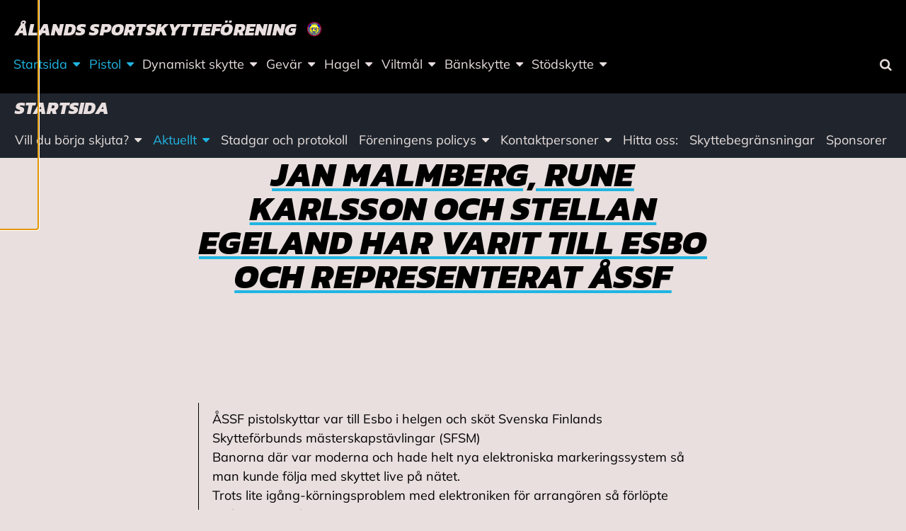

--- FILE ---
content_type: text/html; charset=UTF-8
request_url: https://sportskytte.ax/jan-malmberg-rune-karlsson-och-stellan-egeland-har-varit-till-esbo-och-representerat-assf/
body_size: 13999
content:
<!doctype html>
<html class="no-js" lang="sv-SE">
  <head>
    <meta charset="UTF-8" />
<meta http-equiv="x-ua-compatible" content="ie=edge">
<meta name="viewport" content="width=device-width, initial-scale=1, shrink-to-fit=no">
<meta property="fb:pages" content="150104951685751" />
<title>Jan Malmberg, Rune Karlsson och Stellan Egeland har varit till Esbo och representerat ÅSSF | Ålands sportskytteförening</title>

<!-- The SEO Framework av Sybre Waaijer -->
<link rel="canonical" href="https://sportskytte.ax/jan-malmberg-rune-karlsson-och-stellan-egeland-har-varit-till-esbo-och-representerat-assf/" />
<meta name="description" content="sfsm-esbo-2024Ladda ner…" />
<meta property="og:type" content="article" />
<meta property="og:locale" content="sv_SE" />
<meta property="og:site_name" content="Ålands sportskytteförening" />
<meta property="og:title" content="Jan Malmberg, Rune Karlsson och Stellan Egeland har varit till Esbo och representerat ÅSSF | Ålands sportskytteförening" />
<meta property="og:description" content="sfsm-esbo-2024Ladda ner…" />
<meta property="og:url" content="https://sportskytte.ax/jan-malmberg-rune-karlsson-och-stellan-egeland-har-varit-till-esbo-och-representerat-assf/" />
<meta property="og:image" content="https://sportskytte.ax/app/uploads/sites/64/2020/01/cropped-assf-logo.png" />
<meta property="og:image:width" content="40" />
<meta property="og:image:height" content="40" />
<meta property="article:published_time" content="2024-06-30T15:53:13+00:00" />
<meta property="article:modified_time" content="2024-06-30T15:53:15+00:00" />
<meta name="twitter:card" content="summary_large_image" />
<meta name="twitter:title" content="Jan Malmberg, Rune Karlsson och Stellan Egeland har varit till Esbo och representerat ÅSSF | Ålands sportskytteförening" />
<meta name="twitter:description" content="sfsm-esbo-2024Ladda ner…" />
<meta name="twitter:image" content="https://sportskytte.ax/app/uploads/sites/64/2020/01/cropped-assf-logo.png" />
<script type="application/ld+json">{"@context":"https://schema.org","@graph":[{"@type":"WebSite","@id":"https://sportskytte.ax/#/schema/WebSite","url":"https://sportskytte.ax/","name":"Ålands sportskytteförening","inLanguage":"sv-SE","potentialAction":{"@type":"SearchAction","target":{"@type":"EntryPoint","urlTemplate":"https://sportskytte.ax/search/{search_term_string}/"},"query-input":"required name=search_term_string"},"publisher":{"@type":"Organization","@id":"https://sportskytte.ax/#/schema/Organization","name":"Ålands sportskytteförening","url":"https://sportskytte.ax/","logo":{"@type":"ImageObject","url":"https://sportskytte.ax/app/uploads/sites/64/2020/01/cropped-assf-logo.png","contentUrl":"https://sportskytte.ax/app/uploads/sites/64/2020/01/cropped-assf-logo.png","width":40,"height":40}}},{"@type":"WebPage","@id":"https://sportskytte.ax/jan-malmberg-rune-karlsson-och-stellan-egeland-har-varit-till-esbo-och-representerat-assf/","url":"https://sportskytte.ax/jan-malmberg-rune-karlsson-och-stellan-egeland-har-varit-till-esbo-och-representerat-assf/","name":"Jan Malmberg, Rune Karlsson och Stellan Egeland har varit till Esbo och representerat ÅSSF | Ålands sportskytteförening","description":"sfsm-esbo-2024Ladda ner…","inLanguage":"sv-SE","isPartOf":{"@id":"https://sportskytte.ax/#/schema/WebSite"},"breadcrumb":{"@type":"BreadcrumbList","@id":"https://sportskytte.ax/#/schema/BreadcrumbList","itemListElement":[{"@type":"ListItem","position":1,"item":"https://sportskytte.ax/","name":"Ålands sportskytteförening"},{"@type":"ListItem","position":2,"item":"https://sportskytte.ax/category/nyheter/","name":"Kategori: Nyheter"},{"@type":"ListItem","position":3,"name":"Jan Malmberg, Rune Karlsson och Stellan Egeland har varit till Esbo och representerat ÅSSF"}]},"potentialAction":{"@type":"ReadAction","target":"https://sportskytte.ax/jan-malmberg-rune-karlsson-och-stellan-egeland-har-varit-till-esbo-och-representerat-assf/"},"datePublished":"2024-06-30T15:53:13+00:00","dateModified":"2024-06-30T15:53:15+00:00","author":{"@type":"Person","@id":"https://sportskytte.ax/#/schema/Person/96060ff6cc2dea9c9ad31d0342be162b","name":"mikajoha"}}]}</script>
<!-- / The SEO Framework av Sybre Waaijer | 24.24ms meta | 15.30ms boot -->

<link rel="alternate" title="oEmbed (JSON)" type="application/json+oembed" href="https://sportskytte.ax/wp-json/oembed/1.0/embed?url=https%3A%2F%2Fsportskytte.ax%2Fjan-malmberg-rune-karlsson-och-stellan-egeland-har-varit-till-esbo-och-representerat-assf%2F" />
<link rel="alternate" title="oEmbed (XML)" type="text/xml+oembed" href="https://sportskytte.ax/wp-json/oembed/1.0/embed?url=https%3A%2F%2Fsportskytte.ax%2Fjan-malmberg-rune-karlsson-och-stellan-egeland-har-varit-till-esbo-och-representerat-assf%2F&#038;format=xml" />
        <script>
            window.addEventListener('gds-cmp.consent.statistics', function (event) {
                window.ga=window.ga||function(){(ga.q=ga.q||[]).push(arguments)};ga.l=+new Date;
                ga('create', 'UA-154438551-1', 'auto');
                ga('send', 'pageview');

                var js = document.createElement('script');
                js.async = !0;
                js.src = 'https://www.google-analytics.com/analytics.js';
                document.head.appendChild(js);
            });
        </script>
        <style id='wp-img-auto-sizes-contain-inline-css' type='text/css'>
img:is([sizes=auto i],[sizes^="auto," i]){contain-intrinsic-size:3000px 1500px}
/*# sourceURL=wp-img-auto-sizes-contain-inline-css */
</style>
<link rel='stylesheet' id='sbi_styles-css' href='https://sportskytte.ax/app/plugins/instagram-feed-pro/css/sbi-styles.min.css?ver=6.9.0' type='text/css' media='all' />
<link rel='stylesheet' id='wp-block-library-css' href='https://sportskytte.ax/wp/wp-includes/css/dist/block-library/style.min.css?xyz=sobLQl8dOptdc' type='text/css' media='all' />
<style id='safe-svg-svg-icon-style-inline-css' type='text/css'>
.safe-svg-cover{text-align:center}.safe-svg-cover .safe-svg-inside{display:inline-block;max-width:100%}.safe-svg-cover svg{fill:currentColor;height:100%;max-height:100%;max-width:100%;width:100%}

/*# sourceURL=https://sportskytte.ax/app/plugins/safe-svg/dist/safe-svg-block-frontend.css */
</style>
<link rel='stylesheet' id='mediaelement-css' href='https://sportskytte.ax/wp/wp-includes/js/mediaelement/mediaelementplayer-legacy.min.css?ver=4.2.17' type='text/css' media='all' />
<link rel='stylesheet' id='wp-mediaelement-css' href='https://sportskytte.ax/wp/wp-includes/js/mediaelement/wp-mediaelement.min.css?xyz=sobLQl8dOptdc' type='text/css' media='all' />
<style id='jetpack-sharing-buttons-style-inline-css' type='text/css'>
.jetpack-sharing-buttons__services-list{display:flex;flex-direction:row;flex-wrap:wrap;gap:0;list-style-type:none;margin:5px;padding:0}.jetpack-sharing-buttons__services-list.has-small-icon-size{font-size:12px}.jetpack-sharing-buttons__services-list.has-normal-icon-size{font-size:16px}.jetpack-sharing-buttons__services-list.has-large-icon-size{font-size:24px}.jetpack-sharing-buttons__services-list.has-huge-icon-size{font-size:36px}@media print{.jetpack-sharing-buttons__services-list{display:none!important}}.editor-styles-wrapper .wp-block-jetpack-sharing-buttons{gap:0;padding-inline-start:0}ul.jetpack-sharing-buttons__services-list.has-background{padding:1.25em 2.375em}
/*# sourceURL=https://sportskytte.ax/app/plugins/jetpack/_inc/blocks/sharing-buttons/view.css */
</style>
<link rel='stylesheet' id='wp-gutenberg-backgrounds/block/css-css' href='https://sportskytte.ax/app/plugins/wp-gutenberg-backgrounds/dist/style.css?ver=1768908828' type='text/css' media='all' />
<link rel='stylesheet' id='wp-gutenberg-fsi/block/css-css' href='https://sportskytte.ax/app/plugins/wp-gutenberg-fsi/dist/blocks.style.build.css?ver=1768908828' type='text/css' media='all' />
<link rel='stylesheet' id='wp-gutenberg-postlist/block/css-css' href='https://sportskytte.ax/app/plugins/wp-gutenberg-postlist/dist/style.css?ver=1768908829' type='text/css' media='all' />
<style id='global-styles-inline-css' type='text/css'>
:root{--wp--preset--aspect-ratio--square: 1;--wp--preset--aspect-ratio--4-3: 4/3;--wp--preset--aspect-ratio--3-4: 3/4;--wp--preset--aspect-ratio--3-2: 3/2;--wp--preset--aspect-ratio--2-3: 2/3;--wp--preset--aspect-ratio--16-9: 16/9;--wp--preset--aspect-ratio--9-16: 9/16;--wp--preset--color--black: #000000;--wp--preset--color--cyan-bluish-gray: #abb8c3;--wp--preset--color--white: #ffffff;--wp--preset--color--pale-pink: #f78da7;--wp--preset--color--vivid-red: #cf2e2e;--wp--preset--color--luminous-vivid-orange: #ff6900;--wp--preset--color--luminous-vivid-amber: #fcb900;--wp--preset--color--light-green-cyan: #7bdcb5;--wp--preset--color--vivid-green-cyan: #00d084;--wp--preset--color--pale-cyan-blue: #8ed1fc;--wp--preset--color--vivid-cyan-blue: #0693e3;--wp--preset--color--vivid-purple: #9b51e0;--wp--preset--color--primary: #1fb5e2;--wp--preset--color--secondary: #ffd816;--wp--preset--color--cta: #ff5964;--wp--preset--color--header: #000000;--wp--preset--color--footer: #1fb5e2;--wp--preset--color--gray: #f4f4f4;--wp--preset--gradient--vivid-cyan-blue-to-vivid-purple: linear-gradient(135deg,rgb(6,147,227) 0%,rgb(155,81,224) 100%);--wp--preset--gradient--light-green-cyan-to-vivid-green-cyan: linear-gradient(135deg,rgb(122,220,180) 0%,rgb(0,208,130) 100%);--wp--preset--gradient--luminous-vivid-amber-to-luminous-vivid-orange: linear-gradient(135deg,rgb(252,185,0) 0%,rgb(255,105,0) 100%);--wp--preset--gradient--luminous-vivid-orange-to-vivid-red: linear-gradient(135deg,rgb(255,105,0) 0%,rgb(207,46,46) 100%);--wp--preset--gradient--very-light-gray-to-cyan-bluish-gray: linear-gradient(135deg,rgb(238,238,238) 0%,rgb(169,184,195) 100%);--wp--preset--gradient--cool-to-warm-spectrum: linear-gradient(135deg,rgb(74,234,220) 0%,rgb(151,120,209) 20%,rgb(207,42,186) 40%,rgb(238,44,130) 60%,rgb(251,105,98) 80%,rgb(254,248,76) 100%);--wp--preset--gradient--blush-light-purple: linear-gradient(135deg,rgb(255,206,236) 0%,rgb(152,150,240) 100%);--wp--preset--gradient--blush-bordeaux: linear-gradient(135deg,rgb(254,205,165) 0%,rgb(254,45,45) 50%,rgb(107,0,62) 100%);--wp--preset--gradient--luminous-dusk: linear-gradient(135deg,rgb(255,203,112) 0%,rgb(199,81,192) 50%,rgb(65,88,208) 100%);--wp--preset--gradient--pale-ocean: linear-gradient(135deg,rgb(255,245,203) 0%,rgb(182,227,212) 50%,rgb(51,167,181) 100%);--wp--preset--gradient--electric-grass: linear-gradient(135deg,rgb(202,248,128) 0%,rgb(113,206,126) 100%);--wp--preset--gradient--midnight: linear-gradient(135deg,rgb(2,3,129) 0%,rgb(40,116,252) 100%);--wp--preset--font-size--small: 13px;--wp--preset--font-size--medium: 20px;--wp--preset--font-size--large: 36px;--wp--preset--font-size--x-large: 42px;--wp--preset--spacing--20: 0.44rem;--wp--preset--spacing--30: 0.67rem;--wp--preset--spacing--40: 1rem;--wp--preset--spacing--50: 1.5rem;--wp--preset--spacing--60: 2.25rem;--wp--preset--spacing--70: 3.38rem;--wp--preset--spacing--80: 5.06rem;--wp--preset--shadow--natural: 6px 6px 9px rgba(0, 0, 0, 0.2);--wp--preset--shadow--deep: 12px 12px 50px rgba(0, 0, 0, 0.4);--wp--preset--shadow--sharp: 6px 6px 0px rgba(0, 0, 0, 0.2);--wp--preset--shadow--outlined: 6px 6px 0px -3px rgb(255, 255, 255), 6px 6px rgb(0, 0, 0);--wp--preset--shadow--crisp: 6px 6px 0px rgb(0, 0, 0);}:root { --wp--style--global--content-size: 45rem;--wp--style--global--wide-size: 67.5rem; }:where(body) { margin: 0; }.wp-site-blocks > .alignleft { float: left; margin-right: 2em; }.wp-site-blocks > .alignright { float: right; margin-left: 2em; }.wp-site-blocks > .aligncenter { justify-content: center; margin-left: auto; margin-right: auto; }:where(.is-layout-flex){gap: 0.5em;}:where(.is-layout-grid){gap: 0.5em;}.is-layout-flow > .alignleft{float: left;margin-inline-start: 0;margin-inline-end: 2em;}.is-layout-flow > .alignright{float: right;margin-inline-start: 2em;margin-inline-end: 0;}.is-layout-flow > .aligncenter{margin-left: auto !important;margin-right: auto !important;}.is-layout-constrained > .alignleft{float: left;margin-inline-start: 0;margin-inline-end: 2em;}.is-layout-constrained > .alignright{float: right;margin-inline-start: 2em;margin-inline-end: 0;}.is-layout-constrained > .aligncenter{margin-left: auto !important;margin-right: auto !important;}.is-layout-constrained > :where(:not(.alignleft):not(.alignright):not(.alignfull)){max-width: var(--wp--style--global--content-size);margin-left: auto !important;margin-right: auto !important;}.is-layout-constrained > .alignwide{max-width: var(--wp--style--global--wide-size);}body .is-layout-flex{display: flex;}.is-layout-flex{flex-wrap: wrap;align-items: center;}.is-layout-flex > :is(*, div){margin: 0;}body .is-layout-grid{display: grid;}.is-layout-grid > :is(*, div){margin: 0;}body{padding-top: 0px;padding-right: 0px;padding-bottom: 0px;padding-left: 0px;}a:where(:not(.wp-element-button)){text-decoration: underline;}:root :where(.wp-element-button, .wp-block-button__link){background-color: #32373c;border-width: 0;color: #fff;font-family: inherit;font-size: inherit;font-style: inherit;font-weight: inherit;letter-spacing: inherit;line-height: inherit;padding-top: calc(0.667em + 2px);padding-right: calc(1.333em + 2px);padding-bottom: calc(0.667em + 2px);padding-left: calc(1.333em + 2px);text-decoration: none;text-transform: inherit;}.has-black-color{color: var(--wp--preset--color--black) !important;}.has-cyan-bluish-gray-color{color: var(--wp--preset--color--cyan-bluish-gray) !important;}.has-white-color{color: var(--wp--preset--color--white) !important;}.has-pale-pink-color{color: var(--wp--preset--color--pale-pink) !important;}.has-vivid-red-color{color: var(--wp--preset--color--vivid-red) !important;}.has-luminous-vivid-orange-color{color: var(--wp--preset--color--luminous-vivid-orange) !important;}.has-luminous-vivid-amber-color{color: var(--wp--preset--color--luminous-vivid-amber) !important;}.has-light-green-cyan-color{color: var(--wp--preset--color--light-green-cyan) !important;}.has-vivid-green-cyan-color{color: var(--wp--preset--color--vivid-green-cyan) !important;}.has-pale-cyan-blue-color{color: var(--wp--preset--color--pale-cyan-blue) !important;}.has-vivid-cyan-blue-color{color: var(--wp--preset--color--vivid-cyan-blue) !important;}.has-vivid-purple-color{color: var(--wp--preset--color--vivid-purple) !important;}.has-primary-color{color: var(--wp--preset--color--primary) !important;}.has-secondary-color{color: var(--wp--preset--color--secondary) !important;}.has-cta-color{color: var(--wp--preset--color--cta) !important;}.has-header-color{color: var(--wp--preset--color--header) !important;}.has-footer-color{color: var(--wp--preset--color--footer) !important;}.has-gray-color{color: var(--wp--preset--color--gray) !important;}.has-black-background-color{background-color: var(--wp--preset--color--black) !important;}.has-cyan-bluish-gray-background-color{background-color: var(--wp--preset--color--cyan-bluish-gray) !important;}.has-white-background-color{background-color: var(--wp--preset--color--white) !important;}.has-pale-pink-background-color{background-color: var(--wp--preset--color--pale-pink) !important;}.has-vivid-red-background-color{background-color: var(--wp--preset--color--vivid-red) !important;}.has-luminous-vivid-orange-background-color{background-color: var(--wp--preset--color--luminous-vivid-orange) !important;}.has-luminous-vivid-amber-background-color{background-color: var(--wp--preset--color--luminous-vivid-amber) !important;}.has-light-green-cyan-background-color{background-color: var(--wp--preset--color--light-green-cyan) !important;}.has-vivid-green-cyan-background-color{background-color: var(--wp--preset--color--vivid-green-cyan) !important;}.has-pale-cyan-blue-background-color{background-color: var(--wp--preset--color--pale-cyan-blue) !important;}.has-vivid-cyan-blue-background-color{background-color: var(--wp--preset--color--vivid-cyan-blue) !important;}.has-vivid-purple-background-color{background-color: var(--wp--preset--color--vivid-purple) !important;}.has-primary-background-color{background-color: var(--wp--preset--color--primary) !important;}.has-secondary-background-color{background-color: var(--wp--preset--color--secondary) !important;}.has-cta-background-color{background-color: var(--wp--preset--color--cta) !important;}.has-header-background-color{background-color: var(--wp--preset--color--header) !important;}.has-footer-background-color{background-color: var(--wp--preset--color--footer) !important;}.has-gray-background-color{background-color: var(--wp--preset--color--gray) !important;}.has-black-border-color{border-color: var(--wp--preset--color--black) !important;}.has-cyan-bluish-gray-border-color{border-color: var(--wp--preset--color--cyan-bluish-gray) !important;}.has-white-border-color{border-color: var(--wp--preset--color--white) !important;}.has-pale-pink-border-color{border-color: var(--wp--preset--color--pale-pink) !important;}.has-vivid-red-border-color{border-color: var(--wp--preset--color--vivid-red) !important;}.has-luminous-vivid-orange-border-color{border-color: var(--wp--preset--color--luminous-vivid-orange) !important;}.has-luminous-vivid-amber-border-color{border-color: var(--wp--preset--color--luminous-vivid-amber) !important;}.has-light-green-cyan-border-color{border-color: var(--wp--preset--color--light-green-cyan) !important;}.has-vivid-green-cyan-border-color{border-color: var(--wp--preset--color--vivid-green-cyan) !important;}.has-pale-cyan-blue-border-color{border-color: var(--wp--preset--color--pale-cyan-blue) !important;}.has-vivid-cyan-blue-border-color{border-color: var(--wp--preset--color--vivid-cyan-blue) !important;}.has-vivid-purple-border-color{border-color: var(--wp--preset--color--vivid-purple) !important;}.has-primary-border-color{border-color: var(--wp--preset--color--primary) !important;}.has-secondary-border-color{border-color: var(--wp--preset--color--secondary) !important;}.has-cta-border-color{border-color: var(--wp--preset--color--cta) !important;}.has-header-border-color{border-color: var(--wp--preset--color--header) !important;}.has-footer-border-color{border-color: var(--wp--preset--color--footer) !important;}.has-gray-border-color{border-color: var(--wp--preset--color--gray) !important;}.has-vivid-cyan-blue-to-vivid-purple-gradient-background{background: var(--wp--preset--gradient--vivid-cyan-blue-to-vivid-purple) !important;}.has-light-green-cyan-to-vivid-green-cyan-gradient-background{background: var(--wp--preset--gradient--light-green-cyan-to-vivid-green-cyan) !important;}.has-luminous-vivid-amber-to-luminous-vivid-orange-gradient-background{background: var(--wp--preset--gradient--luminous-vivid-amber-to-luminous-vivid-orange) !important;}.has-luminous-vivid-orange-to-vivid-red-gradient-background{background: var(--wp--preset--gradient--luminous-vivid-orange-to-vivid-red) !important;}.has-very-light-gray-to-cyan-bluish-gray-gradient-background{background: var(--wp--preset--gradient--very-light-gray-to-cyan-bluish-gray) !important;}.has-cool-to-warm-spectrum-gradient-background{background: var(--wp--preset--gradient--cool-to-warm-spectrum) !important;}.has-blush-light-purple-gradient-background{background: var(--wp--preset--gradient--blush-light-purple) !important;}.has-blush-bordeaux-gradient-background{background: var(--wp--preset--gradient--blush-bordeaux) !important;}.has-luminous-dusk-gradient-background{background: var(--wp--preset--gradient--luminous-dusk) !important;}.has-pale-ocean-gradient-background{background: var(--wp--preset--gradient--pale-ocean) !important;}.has-electric-grass-gradient-background{background: var(--wp--preset--gradient--electric-grass) !important;}.has-midnight-gradient-background{background: var(--wp--preset--gradient--midnight) !important;}.has-small-font-size{font-size: var(--wp--preset--font-size--small) !important;}.has-medium-font-size{font-size: var(--wp--preset--font-size--medium) !important;}.has-large-font-size{font-size: var(--wp--preset--font-size--large) !important;}.has-x-large-font-size{font-size: var(--wp--preset--font-size--x-large) !important;}
:where(.wp-block-post-template.is-layout-flex){gap: 1.25em;}:where(.wp-block-post-template.is-layout-grid){gap: 1.25em;}
:where(.wp-block-term-template.is-layout-flex){gap: 1.25em;}:where(.wp-block-term-template.is-layout-grid){gap: 1.25em;}
:where(.wp-block-columns.is-layout-flex){gap: 2em;}:where(.wp-block-columns.is-layout-grid){gap: 2em;}
:root :where(.wp-block-pullquote){font-size: 1.5em;line-height: 1.6;}
/*# sourceURL=global-styles-inline-css */
</style>
<link rel='stylesheet' id='cff_carousel_css-css' href='https://sportskytte.ax/app/plugins/cff-extensions/cff-carousel/css/carousel.css?ver=1.2.3' type='text/css' media='all' />
<link rel='stylesheet' id='ctf_styles-css' href='https://sportskytte.ax/app/plugins/custom-twitter-feeds-pro/css/ctf-styles.min.css?ver=2.5.3' type='text/css' media='all' />
<style id='genero-cmp/css-inline-css' type='text/css'>
gds-cmp-modal-dialog{display:none}body.has-gds-cmp-consent--marketing [data-consent-optout=marketing],body.has-gds-cmp-consent--marketing.has-gds-cmp-consent--necessary [data-consent-optout*=marketing][data-consent-optout*=necessary],body.has-gds-cmp-consent--marketing.has-gds-cmp-consent--preferences [data-consent-optout*=marketing][data-consent-optout*=preferences],body.has-gds-cmp-consent--marketing.has-gds-cmp-consent--statistics [data-consent-optout*=marketing][data-consent-optout*=statistics],body.has-gds-cmp-consent--necessary [data-consent-optout=necessary],body.has-gds-cmp-consent--necessary.has-gds-cmp-consent--marketing [data-consent-optout*=necessary][data-consent-optout*=marketing],body.has-gds-cmp-consent--necessary.has-gds-cmp-consent--preferences [data-consent-optout*=necessary][data-consent-optout*=preferences],body.has-gds-cmp-consent--necessary.has-gds-cmp-consent--statistics [data-consent-optout*=necessary][data-consent-optout*=statistics],body.has-gds-cmp-consent--preferences [data-consent-optout=preferences],body.has-gds-cmp-consent--preferences.has-gds-cmp-consent--marketing [data-consent-optout*=preferences][data-consent-optout*=marketing],body.has-gds-cmp-consent--preferences.has-gds-cmp-consent--necessary [data-consent-optout*=preferences][data-consent-optout*=necessary],body.has-gds-cmp-consent--preferences.has-gds-cmp-consent--statistics [data-consent-optout*=preferences][data-consent-optout*=statistics],body.has-gds-cmp-consent--statistics [data-consent-optout=statistics],body.has-gds-cmp-consent--statistics.has-gds-cmp-consent--marketing [data-consent-optout*=statistics][data-consent-optout*=marketing],body.has-gds-cmp-consent--statistics.has-gds-cmp-consent--necessary [data-consent-optout*=statistics][data-consent-optout*=necessary],body.has-gds-cmp-consent--statistics.has-gds-cmp-consent--preferences [data-consent-optout*=statistics][data-consent-optout*=preferences],body:not(.has-gds-cmp-consent--marketing) [data-consent-optin*=marketing],body:not(.has-gds-cmp-consent--necessary) [data-consent-optin*=necessary],body:not(.has-gds-cmp-consent--preferences) [data-consent-optin*=preferences],body:not(.has-gds-cmp-consent--statistics) [data-consent-optin*=statistics]{display:none!important}

/*# sourceURL=https://sportskytte.ax/app/plugins/genero-cmp/dist/main.css */
</style>
<link rel='stylesheet' id='sage/main.css-css' href='https://sportskytte.ax/app/themes/fsi/dist/styles/main_88cb7cc8.css' type='text/css' media='all' />
<style id='sage/main.css-inline-css' type='text/css'>
/**
 * Used by theme.scss
 *
 * Inlined from foundation
 */
/**
 * General color classes.
 */
body {
  background-color: #e8dfde !important;
  color: #000000 !important;
}
cite {
  color: #000000;
}
blockquote {
  border-left-color: #000000;
}
blockquote p {
  color: #000000;
}
tbody tr {
  border-bottom-color: rgba(0, 0, 0, 0.1);
}
thead, tbody, tfoot {
  border-color: rgba(0, 0, 0, 0.1);
}
hr, .wp-block-separator {
  border-color: rgba(0, 0, 0, 0.2);
}
.wp-block-genero-instafeed__item {
  background-color: rgba(0, 0, 0, 0.05);
}
.wp-block-genero-instafeed__link:hover, .wp-block-genero-instafeed__link:focus {
  background-color: rgba(0, 0, 0, 0.1);
}
.teaser__readmore, .menu .is-active > a, .dropdown.menu > li.is-active > a, .dropdown.menu .is-active > a, .l-header .menu a.active, .l-header .menu a:hover, .l-header .menu a:focus, a {
  color: #1fb5e2;
}
.button:not(.wp-color-result), .wp-block-button > .wp-block-button__link, .wp-block-fsi-cta__link {
  background-color: #000000 !important;
  color: #e8dfde !important;
}
.button:not(.wp-color-result).has-primary-color, .wp-block-button > .wp-block-button__link.has-primary-color, .wp-block-fsi-cta__link.has-primary-color {
  color: #1fb5e2 !important;
}
.button:not(.wp-color-result).has-primary-background-color, .wp-block-button > .wp-block-button__link.has-primary-background-color, .wp-block-fsi-cta__link.has-primary-background-color {
  background-color: #1fb5e2 !important;
}
.button:not(.wp-color-result).has-secondary-color, .wp-block-button > .wp-block-button__link.has-secondary-color, .wp-block-fsi-cta__link.has-secondary-color {
  color: #ffd816 !important;
}
.button:not(.wp-color-result).has-secondary-background-color, .wp-block-button > .wp-block-button__link.has-secondary-background-color, .wp-block-fsi-cta__link.has-secondary-background-color {
  background-color: #ffd816 !important;
}
.button:not(.wp-color-result).has-cta-color, .wp-block-button > .wp-block-button__link.has-cta-color, .wp-block-fsi-cta__link.has-cta-color {
  color: #ff5964 !important;
}
.button:not(.wp-color-result).has-cta-background-color, .wp-block-button > .wp-block-button__link.has-cta-background-color, .wp-block-fsi-cta__link.has-cta-background-color {
  background-color: #ff5964 !important;
}
.button:not(.wp-color-result).has-footer-color, .wp-block-button > .wp-block-button__link.has-footer-color, .wp-block-fsi-cta__link.has-footer-color {
  color: #1fb5e2 !important;
}
.button:not(.wp-color-result).has-footer-background-color, .wp-block-button > .wp-block-button__link.has-footer-background-color, .wp-block-fsi-cta__link.has-footer-background-color {
  background-color: #1fb5e2 !important;
}
.button:not(.wp-color-result).has-header-color, .wp-block-button > .wp-block-button__link.has-header-color, .wp-block-fsi-cta__link.has-header-color {
  color: #000000 !important;
}
.button:not(.wp-color-result).has-header-background-color, .wp-block-button > .wp-block-button__link.has-header-background-color, .wp-block-fsi-cta__link.has-header-background-color {
  background-color: #000000 !important;
}
.button:not(.wp-color-result).has-black-color, .wp-block-button > .wp-block-button__link.has-black-color, .wp-block-fsi-cta__link.has-black-color {
  color: #000000 !important;
}
.button:not(.wp-color-result).has-black-background-color, .wp-block-button > .wp-block-button__link.has-black-background-color, .wp-block-fsi-cta__link.has-black-background-color {
  background-color: #000000 !important;
}
.button:not(.wp-color-result).has-white-color, .wp-block-button > .wp-block-button__link.has-white-color, .wp-block-fsi-cta__link.has-white-color {
  color: #e8dfde !important;
}
.button:not(.wp-color-result).has-white-background-color, .wp-block-button > .wp-block-button__link.has-white-background-color, .wp-block-fsi-cta__link.has-white-background-color {
  background-color: #e8dfde !important;
}
.button:not(.wp-color-result).has-gray-color, .wp-block-button > .wp-block-button__link.has-gray-color, .wp-block-fsi-cta__link.has-gray-color {
  color: #f4f4f4 !important;
}
.button:not(.wp-color-result).has-gray-background-color, .wp-block-button > .wp-block-button__link.has-gray-background-color, .wp-block-fsi-cta__link.has-gray-background-color {
  background-color: #f4f4f4 !important;
}
.l-header {
  background-color: #000000 !important;
  color: #e8dfde !important;
}
.l-header .is-dropdown-submenu, .l-header .search-dropdown {
  background-color: #000000 !important;
  color: #e8dfde !important;
}
.l-header .fa-search {
  color: #e8dfde;
}
.l-footer--site {
  background-color: #1fb5e2 !important;
  color: #e8dfde !important;
}
.l-header__bar--desktop .secondary_navigation__wrapper {
  background-color: #20252d !important;
  color: #e8dfde !important;
}
.l-header__bar--desktop .secondary_navigation__wrapper .is-dropdown-submenu {
  background-color: #20252d !important;
  color: #e8dfde !important;
}
.wp-block-fsi-cta, .wp-block-cover, .wp-block-cover-image {
  color: #e8dfde;
}
h1, .edit-post-visual-editor h1, .h1, .edit-post-visual-editor .h1, h2, .edit-post-visual-editor h2, .h2, .edit-post-visual-editor .h2, .wp-block-cover .wp-block-cover-text, .edit-post-visual-editor .wp-block-cover .wp-block-cover-text, .wp-block-cover-image .wp-block-cover-image-text, .edit-post-visual-editor .wp-block-cover-image .wp-block-cover-image-text {
  text-decoration-color: #1fb5e2;
}
.page__title::after {
  background-color: #1fb5e2;
}
[data-background-color="primary"], .has-primary-background-color {
  background-color: #1fb5e2 !important;
  color: #e8dfde !important;
}
[data-background-color="primary"] .site-logo__image svg, .has-primary-background-color .site-logo__image svg {
  fill: #e8dfde;
}
[data-background-color="secondary"], .has-secondary-background-color {
  background-color: #ffd816 !important;
  color: #000000 !important;
}
[data-background-color="secondary"] .site-logo__image svg, .has-secondary-background-color .site-logo__image svg {
  fill: #000000;
}
[data-background-color="cta"], .has-cta-background-color {
  background-color: #ff5964 !important;
  color: #e8dfde !important;
}
[data-background-color="cta"] .site-logo__image svg, .has-cta-background-color .site-logo__image svg {
  fill: #e8dfde;
}
[data-background-color="footer"], .has-footer-background-color {
  background-color: #1fb5e2 !important;
  color: #e8dfde !important;
}
[data-background-color="footer"] .site-logo__image svg, .has-footer-background-color .site-logo__image svg {
  fill: #e8dfde;
}
[data-background-color="header"], .has-header-background-color {
  background-color: #000000 !important;
  color: #e8dfde !important;
}
[data-background-color="header"] .site-logo__image svg, .has-header-background-color .site-logo__image svg {
  fill: #e8dfde;
}
[data-background-color="black"], .has-black-background-color {
  background-color: #000000 !important;
  color: #e8dfde !important;
}
[data-background-color="black"] .site-logo__image svg, .has-black-background-color .site-logo__image svg {
  fill: #e8dfde;
}
[data-background-color="white"], .has-white-background-color {
  background-color: #e8dfde !important;
  color: #000000 !important;
}
[data-background-color="white"] .site-logo__image svg, .has-white-background-color .site-logo__image svg {
  fill: #000000;
}
[data-background-color="gray"], .has-gray-background-color {
  background-color: #f4f4f4 !important;
  color: #000000 !important;
}
[data-background-color="gray"] .site-logo__image svg, .has-gray-background-color .site-logo__image svg {
  fill: #000000;
}
.has-primary-color {
  color: #1fb5e2 !important;
}
.has-secondary-color {
  color: #ffd816 !important;
}
.has-cta-color {
  color: #ff5964 !important;
}
.has-footer-color {
  color: #1fb5e2 !important;
}
.has-header-color {
  color: #000000 !important;
}
.has-black-color {
  color: #000000 !important;
}
.has-white-color {
  color: #e8dfde !important;
}
.has-gray-color {
  color: #f4f4f4 !important;
}
:root { --fsi-body-font-family: 'Mulish'; }:root { --fsi-header-font-family: 'Kanit-800italic'; }
/*# sourceURL=sage%2Fmain.css-inline-css */
</style>
<link rel='stylesheet' id='sage/icons.css-css' href='https://sportskytte.ax/app/themes/fsi/dist/styles/icons_88cb7cc8.css' type='text/css' media='all' />
<script type="text/javascript" src="https://sportskytte.ax/wp/wp-includes/js/jquery/jquery.min.js?ver=3.7.1" id="jquery-core-js"></script>
<script type="text/javascript" src="https://sportskytte.ax/wp/wp-includes/js/jquery/jquery-migrate.min.js?ver=3.4.1" id="jquery-migrate-js"></script>
<script type="text/javascript" id="genero-cmp/js-js-extra">
/* <![CDATA[ */
var gdsCmp = {"consents":[{"id":"necessary","label":"N\u00f6dv\u00e4ndig","description":"Dessa cookies hj\u00e4lper oss att m\u00e4ta och optimera v\u00e5r marknadsf\u00f6ring.","necessary":true,"consent":true,"gtmConsentModes":["security_storage"],"wpConsentApiCategory":"functional"},{"id":"preferences","label":"Inst\u00e4llningar","description":"Cookies f\u00f6r inst\u00e4llningar l\u00e5ter en webbplats komma ih\u00e5g information som \u00e4ndrar hur webbplatsen fungerar eller visas. Detta kan t.ex. vara f\u00f6redraget spr\u00e5k eller regionen du befinner dig i.","necessary":false,"consent":false,"gtmConsentModes":["functionality_storage","personalization_storage"],"wpConsentApiCategory":"preferences"},{"id":"statistics","label":"Statistik","description":"F\u00f6r att f\u00f6rb\u00e4ttra v\u00e5r hemsida samlar vi anonym information som \u00e4r till f\u00f6r statistikf\u00f6ring och analyser. Med hj\u00e4lp av dessa cookies kan vi t.ex f\u00f6ja med hur m\u00e5nga bes\u00f6kare sidan har eller hur l\u00e4nge de stannat p\u00e5 sidan. Detta hj\u00e4lper oss att skapa en b\u00e4ttre anv\u00e4ndarupplevelse.","necessary":false,"consent":false,"gtmConsentModes":["analytics_storage"],"wpConsentApiCategory":"statistics"},{"id":"marketing","label":"Marknadsf\u00f6ring","description":"Dessa cookies \u00e4r n\u00f6dv\u00e4ndiga f\u00f6r att sidan skall fungera korrekt.","necessary":false,"consent":false,"gtmConsentModes":["ad_storage","ad_user_data","ad_personalization"],"wpConsentApiCategory":"marketing"}],"necessary_cookies":["wp-settings-","wp-settings-time-","wordpress_test_cookie","wordpress_logged_in_","wordpress_sec_","wp_woocommerce_session_","woocommerce_cart_hash","woocommerce_items_in_cart"]};
//# sourceURL=genero-cmp%2Fjs-js-extra
/* ]]> */
</script>
<script type="text/javascript" id="genero-cmp/js-js-before">
/* <![CDATA[ */
(()=>{"use strict";function e(t){return e="function"==typeof Symbol&&"symbol"==typeof Symbol.iterator?function(e){return typeof e}:function(e){return e&&"function"==typeof Symbol&&e.constructor===Symbol&&e!==Symbol.prototype?"symbol":typeof e},e(t)}function t(t){var n=function(t,n){if("object"!=e(t)||!t)return t;var o=t[Symbol.toPrimitive];if(void 0!==o){var r=o.call(t,n||"default");if("object"!=e(r))return r;throw new TypeError("@@toPrimitive must return a primitive value.")}return("string"===n?String:Number)(t)}(t,"string");return"symbol"==e(n)?n:n+""}function n(e,n,o){return(n=t(n))in e?Object.defineProperty(e,n,{value:o,enumerable:!0,configurable:!0,writable:!0}):e[n]=o,e}function o(e){return e?.constructor===Object}function r(){window.dataLayer=window.dataLayer||[],window.dataLayer.push(arguments),console.debug("gtag",...arguments)}function i(e,t){var n=Object.keys(e);if(Object.getOwnPropertySymbols){var o=Object.getOwnPropertySymbols(e);t&&(o=o.filter((function(t){return Object.getOwnPropertyDescriptor(e,t).enumerable}))),n.push.apply(n,o)}return n}function s(e){for(var t=1;t<arguments.length;t++){var o=null!=arguments[t]?arguments[t]:{};t%2?i(Object(o),!0).forEach((function(t){n(e,t,o[t])})):Object.getOwnPropertyDescriptors?Object.defineProperties(e,Object.getOwnPropertyDescriptors(o)):i(Object(o)).forEach((function(t){Object.defineProperty(e,t,Object.getOwnPropertyDescriptor(o,t))}))}return e}const c="gds-consent",a="necessary",d="marketing",u="statistics";function f(){return function(e){let t={consents:{},version:void 0};try{const n=JSON.parse(decodeURIComponent(e));o(n)&&(o(n.consents)&&(t.consents=n.consents),"number"==typeof n.version&&(t.version=n.version))}catch(n){if("string"==typeof e&&/[0-9](,[01])+/.test(e)){const n=e.split(",");t=s(s({},t),{version:n.shift()||void 0,consents:{[a]:"1"===n.shift(),[u]:"1"===n.shift(),[d]:"1"===n.shift()}})}}return t}(function(e){const t=`; ${document.cookie}`.split(`; ${e}=`);return 2===t.length?t.pop().split(";").shift():null}(c))}function p(){const e=window.gdsCmp.getConsentData(),t={ad_storage:"denied",ad_user_data:"denied",ad_personalization:"denied",analytics_storage:"denied",functionality_storage:"denied",personalization_storage:"denied",security_storage:"granted"};for(const[n,o]of Object.entries(e.consents)){const e=window.gdsCmp?.consents?.find?.((e=>e.id===n));if(e)for(const n of e.gtmConsentModes)t[n]=!0===o?"granted":"denied"}r("consent","update",t),r("set",{consents:t})}function l(){window.fbq&&(window.gdsCmp.hasConsent(d,u)?(window.fbq("consent","grant"),console.debug("meta pixel consent granted")):(window.fbq("consent","revoke"),console.debug("meta pixel consent revoked")))}function b(){window.ttq&&(window.gdsCmp.hasConsent(d,u)?(window.ttq.enableCookie(),console.debug("tiktok enable cookies.")):(window.ttq.disableCookie(),console.debug("tiktok disable cookies.")))}function g(){if(window.wp_set_consent)for(const e of window.gdsCmp.consents)e.wpConsentApiCategory&&window.wp_set_consent(e.wpConsentApiCategory,window.gdsCmp.hasConsent(e.id)?"allow":"deny")}function w(e,t){var n=Object.keys(e);if(Object.getOwnPropertySymbols){var o=Object.getOwnPropertySymbols(e);t&&(o=o.filter((function(t){return Object.getOwnPropertyDescriptor(e,t).enumerable}))),n.push.apply(n,o)}return n}window.gdsCmp=function(e){for(var t=1;t<arguments.length;t++){var o=null!=arguments[t]?arguments[t]:{};t%2?w(Object(o),!0).forEach((function(t){n(e,t,o[t])})):Object.getOwnPropertyDescriptors?Object.defineProperties(e,Object.getOwnPropertyDescriptors(o)):w(Object(o)).forEach((function(t){Object.defineProperty(e,t,Object.getOwnPropertyDescriptor(o,t))}))}return e}({hasConsent:function(...e){const t=window.gdsCmp.getConsentData();return e.every((e=>!0===t.consents?.[e]))},getConsentData:f},window.gdsCmp||{}),r("consent","default",{ad_storage:"denied",ad_user_data:"denied",ad_personalization:"denied",analytics_storage:"denied",functionality_storage:"denied",personalization_storage:"denied",security_storage:"granted"});Object.keys(f().consents).length>0&&function(e=!1){[p,l,b,g].forEach((t=>{e?t():setTimeout(t,0)}))}(!0)})();
//# sourceURL=genero-cmp%2Fjs-js-before
/* ]]> */
</script>
<script type="text/javascript" src="https://sportskytte.ax/app/plugins/genero-cmp/dist/main.js?ver=1768908826" id="genero-cmp/js-js" async="async" data-wp-strategy="async"></script>
<link rel="EditURI" type="application/rsd+xml" title="RSD" href="https://sportskytte.ax/wp/xmlrpc.php?rsd" />
<link rel="icon" href="https://sportskytte.ax/app/uploads/sites/64/2020/01/cropped-assf-logo-1-32x32.png" sizes="32x32" />
<link rel="icon" href="https://sportskytte.ax/app/uploads/sites/64/2020/01/cropped-assf-logo-1-192x192.png" sizes="192x192" />
<link rel="apple-touch-icon" href="https://sportskytte.ax/app/uploads/sites/64/2020/01/cropped-assf-logo-1-180x180.png" />
<meta name="msapplication-TileImage" content="https://sportskytte.ax/app/uploads/sites/64/2020/01/cropped-assf-logo-1-270x270.png" />

      </head>
  <body class="wp-singular post-template-default single single-post postid-3775 single-format-standard wp-custom-logo wp-theme-fsiresources jan-malmberg-rune-karlsson-och-stellan-egeland-har-varit-till-esbo-och-representerat-assf sticky-footer" data-template="single.twig">
    <gds-cmp-modal-dialog
    class="cookie-consent"
    aria-labelledby="cc-heading"
    aria-describedby="cc-description"
    persistent
    scroll-lock
    data-cookie-consent-hash="0d7555b001c8bc3a6837585c5cebc0f6"
    id="gds-cmp-modal-dialog"
    data-configs="{&quot;lang&quot;:&quot;sv_SE&quot;,&quot;consents&quot;:[{&quot;id&quot;:&quot;necessary&quot;,&quot;label&quot;:&quot;N\u00f6dv\u00e4ndig&quot;,&quot;description&quot;:&quot;Dessa cookies hj\u00e4lper oss att m\u00e4ta och optimera v\u00e5r marknadsf\u00f6ring.&quot;,&quot;necessary&quot;:true,&quot;consent&quot;:true,&quot;gtmConsentModes&quot;:[&quot;security_storage&quot;],&quot;wpConsentApiCategory&quot;:&quot;functional&quot;},{&quot;id&quot;:&quot;preferences&quot;,&quot;label&quot;:&quot;Inst\u00e4llningar&quot;,&quot;description&quot;:&quot;Cookies f\u00f6r inst\u00e4llningar l\u00e5ter en webbplats komma ih\u00e5g information som \u00e4ndrar hur webbplatsen fungerar eller visas. Detta kan t.ex. vara f\u00f6redraget spr\u00e5k eller regionen du befinner dig i.&quot;,&quot;necessary&quot;:false,&quot;consent&quot;:false,&quot;gtmConsentModes&quot;:[&quot;functionality_storage&quot;,&quot;personalization_storage&quot;],&quot;wpConsentApiCategory&quot;:&quot;preferences&quot;},{&quot;id&quot;:&quot;statistics&quot;,&quot;label&quot;:&quot;Statistik&quot;,&quot;description&quot;:&quot;F\u00f6r att f\u00f6rb\u00e4ttra v\u00e5r hemsida samlar vi anonym information som \u00e4r till f\u00f6r statistikf\u00f6ring och analyser. Med hj\u00e4lp av dessa cookies kan vi t.ex f\u00f6ja med hur m\u00e5nga bes\u00f6kare sidan har eller hur l\u00e4nge de stannat p\u00e5 sidan. Detta hj\u00e4lper oss att skapa en b\u00e4ttre anv\u00e4ndarupplevelse.&quot;,&quot;necessary&quot;:false,&quot;consent&quot;:false,&quot;gtmConsentModes&quot;:[&quot;analytics_storage&quot;],&quot;wpConsentApiCategory&quot;:&quot;statistics&quot;},{&quot;id&quot;:&quot;marketing&quot;,&quot;label&quot;:&quot;Marknadsf\u00f6ring&quot;,&quot;description&quot;:&quot;Dessa cookies \u00e4r n\u00f6dv\u00e4ndiga f\u00f6r att sidan skall fungera korrekt.&quot;,&quot;necessary&quot;:false,&quot;consent&quot;:false,&quot;gtmConsentModes&quot;:[&quot;ad_storage&quot;,&quot;ad_user_data&quot;,&quot;ad_personalization&quot;],&quot;wpConsentApiCategory&quot;:&quot;marketing&quot;}]}"
>
    <h2 id="cc-heading">Cookie-inställningar</h2>
    <p id="cc-description">
        Vi använder cookies för att ge dig en bättre användarupplevelse och personlig service. Genom att samtycka till användningen av cookies kan vi utveckla en ännu bättre tjänst och tillhandahålla innehåll som är intressant för dig. Du har kontroll över dina cookiepreferenser och kan ändra dem när som helst. Läs mer om våra cookies.    </p>

            <div id="cookie-settings" class="cookie-consent__cookies">
            <gds-cmp-accordion>
                                    <gds-cmp-accordion-item>
                        <label slot="label">
                            <input
                                type="checkbox"
                                name="cookie-consent"
                                                                    required
                                                                                                    checked
                                    disabled
                                                                value="necessary"
                            >
                            Nödvändig                        </label>

                        <i slot="icon" class="fa fa-solid fa-chevron-down"></i>
                        <p>Dessa cookies hjälper oss att mäta och optimera vår marknadsföring.</p>
                    </gds-cmp-accordion-item>
                                    <gds-cmp-accordion-item>
                        <label slot="label">
                            <input
                                type="checkbox"
                                name="cookie-consent"
                                                                                                value="preferences"
                            >
                            Inställningar                        </label>

                        <i slot="icon" class="fa fa-solid fa-chevron-down"></i>
                        <p>Cookies för inställningar låter en webbplats komma ihåg information som ändrar hur webbplatsen fungerar eller visas. Detta kan t.ex. vara föredraget språk eller regionen du befinner dig i.</p>
                    </gds-cmp-accordion-item>
                                    <gds-cmp-accordion-item>
                        <label slot="label">
                            <input
                                type="checkbox"
                                name="cookie-consent"
                                                                                                value="statistics"
                            >
                            Statistik                        </label>

                        <i slot="icon" class="fa fa-solid fa-chevron-down"></i>
                        <p>För att förbättra vår hemsida samlar vi anonym information som är till för statistikföring och analyser. Med hjälp av dessa cookies kan vi t.ex föja med hur många besökare sidan har eller hur länge de stannat på sidan. Detta hjälper oss att skapa en bättre användarupplevelse.</p>
                    </gds-cmp-accordion-item>
                                    <gds-cmp-accordion-item>
                        <label slot="label">
                            <input
                                type="checkbox"
                                name="cookie-consent"
                                                                                                value="marketing"
                            >
                            Marknadsföring                        </label>

                        <i slot="icon" class="fa fa-solid fa-chevron-down"></i>
                        <p>Dessa cookies är nödvändiga för att sidan skall fungera korrekt.</p>
                    </gds-cmp-accordion-item>
                            </gds-cmp-accordion>
        </div>
        <div class="wp-block-buttons is-layout-flex cookie-consent__buttons">
        <div class="wp-block-button is-style-outline" id="accept-selected-button">
            <button
                data-cookie-consent-accept-selected
                class="wp-block-button__link"
            >Acceptera utvalda cookies</button>
        </div>

        <div class="wp-block-button is-style-outline">
            <gds-cmp-toggle-button
                persistent
                aria-controls="cookie-settings accept-selected-button"
                class="wp-block-button__link"
            >Redigera cookies</gds-cmp-toggle-button>
        </div>

        <div class="wp-block-button is-style-outline">
            <button
                data-cookie-consent-decline-all
                class="wp-block-button__link"
            >Avvisa alla</button>
        </div>

        <div class="wp-block-button">
            <button
                data-cookie-consent-accept-all
                class="wp-block-button__link"
            >Acceptera alla cookies</button>
        </div>
    </div>
</gds-cmp-modal-dialog>

    <header id="header" class="l-header headroom sticky-footer__header has-secondary-menu" data-toggler=".active">
      





<div class="l-header__bar--mobile title-bar hide-for-large grid-container">
  <div class="grid-x align-middle">
    <div class="cell auto">
        <a href="https://sportskytte.ax" class="site-logo site-logo--current" rel="home" aria-label="Ålands sportskytteförening framsida">
  <span class="site-logo__name">Ålands sportskytteförening</span>
      <img class="site-logo__image" src="https://sportskytte.ax/app/uploads/sites/64/2020/01/cropped-assf-logo.png"
              style="height: 20px; width: 20px"
            title="Ålands sportskytteförening logo"
      alt=""
      aria-hidden="true"
    >
    <span class="site-logo__description"></span>
</a>

    </div>

    
    <div class="cell shrink">
      <button
        id="nav-toggler"
        data-toggler=".active"
        class="l-header__nav-toggle menu-icon"
        type="button"
        data-toggle="primary-menu--mobile nav-toggler header"
      >
        <span></span>
        <span class="show-for-sr">Visa meny</span>
      </button>
    </div>
  </div>
</div>

<div
  id="primary-menu--mobile"
  class="l-header__nav--mobile grid-y grid-margin-y hide-for-large"
  role="navigation"
  data-toggler
  data-animate="slide-in-down slide-out-up fast"
  style="display: none;"
>
  <div class="cell align-middle">
      <ul
    class=" primary_navigation vertical menu accordion-menu cell"
    data-accordion-menu
    data-submenu-toggle="true"
    data-multi-open="false"
  >
                  
  <li class="menu-item menu-item-type-post_type menu-item-object-page menu-item-home menu-item-1236 menu-item-has-children primary_navigation__item primary_navigation__item--active active is-active">
    <a href="https://sportskytte.ax/" class=" primary_navigation__link primary_navigation__link--active  is-level-1 active">Startsida</a>
          <ul class="menu vertical nested ">
                          
  <li class="menu-item menu-item-type-post_type menu-item-object-page menu-item-764 menu-item-has-children primary_navigation__item">
    <a href="https://sportskytte.ax/vill-du-borja-skjuta/" class=" primary_navigation__link  is-level-2 ">Vill du börja skjuta?</a>
          <ul class="menu vertical nested ">
                          
  <li class="menu-item menu-item-type-post_type menu-item-object-page menu-item-249 primary_navigation__item">
    <a href="https://sportskytte.ax/bli-medlem/" class=" primary_navigation__link  is-level-3 ">Bli medlem och vad det kostar</a>
      </li>

              </ul>
      </li>

                          
  <li class="menu-item menu-item-type-post_type menu-item-object-page current_page_parent menu-item-92 menu-item-has-children primary_navigation__item primary_navigation__item--active active is-active">
    <a href="https://sportskytte.ax/aktuellt/" class=" primary_navigation__link primary_navigation__link--active  is-level-2 active">Aktuellt</a>
          <ul class="menu vertical nested ">
                          
  <li class="menu-item menu-item-type-taxonomy menu-item-object-category current-post-ancestor current-menu-parent current-post-parent menu-item-614 primary_navigation__item primary_navigation__item--active active is-active">
    <a href="https://sportskytte.ax/category/nyheter/" class=" primary_navigation__link primary_navigation__link--active  is-level-3 active">Nyheter</a>
      </li>

                          
  <li class="menu-item menu-item-type-taxonomy menu-item-object-category menu-item-613 primary_navigation__item">
    <a href="https://sportskytte.ax/category/kalender/" class=" primary_navigation__link  is-level-3 ">Kalender</a>
      </li>

                          
  <li class="menu-item menu-item-type-taxonomy menu-item-object-category current-post-ancestor current-menu-parent current-post-parent menu-item-610 primary_navigation__item primary_navigation__item--active active is-active">
    <a href="https://sportskytte.ax/category/tavlingsresultat/" class=" primary_navigation__link primary_navigation__link--active  is-level-3 active">Tävlingsresultat</a>
      </li>

              </ul>
      </li>

                          
  <li class="menu-item menu-item-type-post_type menu-item-object-page menu-item-2912 primary_navigation__item">
    <a href="https://sportskytte.ax/stadgar-2/" class=" primary_navigation__link  is-level-2 ">Stadgar och protokoll</a>
      </li>

                          
  <li class="menu-item menu-item-type-post_type menu-item-object-page menu-item-91 menu-item-has-children primary_navigation__item">
    <a href="https://sportskytte.ax/foreningen/" class=" primary_navigation__link  is-level-2 ">Föreningens policys</a>
          <ul class="menu vertical nested ">
                          
  <li class="menu-item menu-item-type-post_type menu-item-object-page menu-item-928 primary_navigation__item">
    <a href="https://sportskytte.ax/ordninsstadgan/" class=" primary_navigation__link  is-level-3 ">Ordningsstadgan</a>
      </li>

                          
  <li class="menu-item menu-item-type-post_type menu-item-object-page menu-item-178 primary_navigation__item">
    <a href="https://sportskytte.ax/barn-och-ungdomspolicy/" class=" primary_navigation__link  is-level-3 ">Barn och ungdomspolicy</a>
      </li>

                          
  <li class="menu-item menu-item-type-post_type menu-item-object-page menu-item-179 primary_navigation__item">
    <a href="https://sportskytte.ax/jamnstalldhetspolicy/" class=" primary_navigation__link  is-level-3 ">Jämnställdhetspolicy</a>
      </li>

                          
  <li class="menu-item menu-item-type-post_type menu-item-object-page menu-item-180 primary_navigation__item">
    <a href="https://sportskytte.ax/gdpr/" class=" primary_navigation__link  is-level-3 ">GDPR</a>
      </li>

                          
  <li class="menu-item menu-item-type-post_type menu-item-object-page menu-item-177 primary_navigation__item">
    <a href="https://sportskytte.ax/drogpolicy/" class=" primary_navigation__link  is-level-3 ">Drogpolicy</a>
      </li>

                          
  <li class="menu-item menu-item-type-post_type menu-item-object-page menu-item-2673 primary_navigation__item">
    <a href="https://sportskytte.ax/vardegrund/" class=" primary_navigation__link  is-level-3 ">Värdegrund</a>
      </li>

              </ul>
      </li>

                          
  <li class="menu-item menu-item-type-post_type menu-item-object-page menu-item-208 menu-item-has-children primary_navigation__item">
    <a href="https://sportskytte.ax/kontaktpersoner/" class=" primary_navigation__link  is-level-2 ">Kontaktpersoner</a>
          <ul class="menu vertical nested ">
                          
  <li class="menu-item menu-item-type-post_type menu-item-object-page menu-item-136 primary_navigation__item">
    <a href="https://sportskytte.ax/styrelsen/" class=" primary_navigation__link  is-level-3 ">Styrelsen</a>
      </li>

              </ul>
      </li>

                          
  <li class="menu-item menu-item-type-post_type menu-item-object-page menu-item-83 primary_navigation__item">
    <a href="https://sportskytte.ax/kontakta-oss/" class=" primary_navigation__link  is-level-2 ">Hitta oss:</a>
      </li>

                          
  <li class="menu-item menu-item-type-post_type menu-item-object-page menu-item-269 primary_navigation__item">
    <a href="https://sportskytte.ax/skyttebegransningar/" class=" primary_navigation__link  is-level-2 ">Skyttebegränsningar</a>
      </li>

                          
  <li class="menu-item menu-item-type-post_type menu-item-object-page menu-item-258 primary_navigation__item">
    <a href="https://sportskytte.ax/sponsorering/" class=" primary_navigation__link  is-level-2 ">Sponsorer</a>
      </li>

              </ul>
      </li>

                  
  <li class="menu-item menu-item-type-post_type menu-item-object-page menu-item-316 menu-item-has-children primary_navigation__item primary_navigation__item--active active is-active">
    <a href="https://sportskytte.ax/pistol-2/" class=" primary_navigation__link primary_navigation__link--active  is-level-1 active">Pistol</a>
          <ul class="menu vertical nested ">
                          
  <li class="menu-item menu-item-type-post_type menu-item-object-page menu-item-182 primary_navigation__item">
    <a href="https://sportskytte.ax/pistol-2/aktivitetskalender/" class=" primary_navigation__link  is-level-2 ">Aktivitetskalender</a>
      </li>

                          
  <li class="menu-item menu-item-type-taxonomy menu-item-object-category current-post-ancestor current-menu-parent current-post-parent menu-item-793 primary_navigation__item primary_navigation__item--active active is-active">
    <a href="https://sportskytte.ax/category/nyheter/pistolsektionen/" class=" primary_navigation__link primary_navigation__link--active  is-level-2 active">Nyheter</a>
      </li>

                          
  <li class="menu-item menu-item-type-taxonomy menu-item-object-category menu-item-791 primary_navigation__item">
    <a href="https://sportskytte.ax/category/kalender/tavlingskalender-pistol/" class=" primary_navigation__link  is-level-2 ">Tävlingskalender</a>
      </li>

                          
  <li class="menu-item menu-item-type-taxonomy menu-item-object-category current-post-ancestor current-menu-parent current-post-parent menu-item-798 primary_navigation__item primary_navigation__item--active active is-active">
    <a href="https://sportskytte.ax/category/tavlingsresultat/pistolresultat/" class=" primary_navigation__link primary_navigation__link--active  is-level-2 active">Tävlingsresultat</a>
      </li>

                          
  <li class="menu-item menu-item-type-post_type menu-item-object-page menu-item-189 primary_navigation__item">
    <a href="https://sportskytte.ax/reglemente/" class=" primary_navigation__link  is-level-2 ">Reglemente</a>
      </li>

                          
  <li class="menu-item menu-item-type-post_type menu-item-object-page menu-item-307 primary_navigation__item">
    <a href="https://sportskytte.ax/pistol-2/kontaktuppgifter-till-pistolsektionen/" class=" primary_navigation__link  is-level-2 ">Kontaktuppgifter</a>
      </li>

              </ul>
      </li>

                  
  <li class="menu-item menu-item-type-post_type menu-item-object-page menu-item-1080 menu-item-has-children primary_navigation__item">
    <a href="https://sportskytte.ax/ipsc/" class=" primary_navigation__link  is-level-1 ">Dynamiskt skytte</a>
          <ul class="menu vertical nested ">
                          
  <li class="menu-item menu-item-type-taxonomy menu-item-object-category menu-item-4130 primary_navigation__item">
    <a href="https://sportskytte.ax/category/nyheter/dynamiskasektionen/" class=" primary_navigation__link  is-level-2 ">Aktuellt</a>
      </li>

                          
  <li class="menu-item menu-item-type-post_type menu-item-object-page menu-item-4087 primary_navigation__item">
    <a href="https://sportskytte.ax/ipsc/avgifter/" class=" primary_navigation__link  is-level-2 ">Avgifter</a>
      </li>

                          
  <li class="menu-item menu-item-type-post_type menu-item-object-page menu-item-4140 primary_navigation__item">
    <a href="https://sportskytte.ax/ipsc/lanksamling/" class=" primary_navigation__link  is-level-2 ">Länksamling</a>
      </li>

                          
  <li class="menu-item menu-item-type-post_type menu-item-object-page menu-item-1081 primary_navigation__item">
    <a href="https://sportskytte.ax/ipsc/sektionen/" class=" primary_navigation__link  is-level-2 ">Sektionen</a>
      </li>

                          
  <li class="menu-item menu-item-type-post_type menu-item-object-page menu-item-2610 primary_navigation__item">
    <a href="https://sportskytte.ax/ipsc/ar-du-intresserad-av-ipsc-sportskytte/" class=" primary_navigation__link  is-level-2 ">Är du intresserad av IPSC?</a>
      </li>

                          
  <li class="menu-item menu-item-type-post_type menu-item-object-page menu-item-4180 primary_navigation__item">
    <a href="https://sportskytte.ax/ipsc/am/" class=" primary_navigation__link  is-level-2 ">ÅM</a>
      </li>

              </ul>
      </li>

                  
  <li class="menu-item menu-item-type-post_type menu-item-object-page menu-item-324 menu-item-has-children primary_navigation__item">
    <a href="https://sportskytte.ax/gevar/" class=" primary_navigation__link  is-level-1 ">Gevär</a>
          <ul class="menu vertical nested ">
                          
  <li class="menu-item menu-item-type-post_type menu-item-object-page menu-item-1028 primary_navigation__item">
    <a href="https://sportskytte.ax/gevar/aktivitetskalender-4/" class=" primary_navigation__link  is-level-2 ">Aktivitetskalender</a>
      </li>

                          
  <li class="menu-item menu-item-type-taxonomy menu-item-object-category menu-item-819 primary_navigation__item">
    <a href="https://sportskytte.ax/category/nyheter/gevarsektionen/" class=" primary_navigation__link  is-level-2 ">Nyheter</a>
      </li>

                          
  <li class="menu-item menu-item-type-taxonomy menu-item-object-category menu-item-838 primary_navigation__item">
    <a href="https://sportskytte.ax/category/kalender/tavlingskalender-gevar/" class=" primary_navigation__link  is-level-2 ">Tävlingskalender</a>
      </li>

                          
  <li class="menu-item menu-item-type-post_type menu-item-object-page menu-item-816 primary_navigation__item">
    <a href="https://sportskytte.ax/gevar/kontaktuppgifter-till-gevarsektionen/" class=" primary_navigation__link  is-level-2 ">Kontaktuppgifter</a>
      </li>

                          
  <li class="menu-item menu-item-type-taxonomy menu-item-object-category menu-item-796 menu-item-has-children primary_navigation__item">
    <a href="https://sportskytte.ax/category/tavlingsresultat/gevarsresultat/" class=" primary_navigation__link  is-level-2 ">Tävlingsresultat</a>
          <ul class="menu vertical nested ">
                          
  <li class="menu-item menu-item-type-post_type menu-item-object-page menu-item-187 primary_navigation__item">
    <a href="https://sportskytte.ax/resultat-4/" class=" primary_navigation__link  is-level-3 ">Gevärssektionens resultat</a>
      </li>

              </ul>
      </li>

              </ul>
      </li>

                  
  <li class="menu-item menu-item-type-post_type menu-item-object-page menu-item-3924 menu-item-has-children primary_navigation__item">
    <a href="https://sportskytte.ax/kom-och-trana-hagelskytte/" class=" primary_navigation__link  is-level-1 ">Hagel</a>
          <ul class="menu vertical nested ">
                          
  <li class="menu-item menu-item-type-taxonomy menu-item-object-category menu-item-788 primary_navigation__item">
    <a href="https://sportskytte.ax/category/kalender/tavlingskalender-hagel/" class=" primary_navigation__link  is-level-2 ">Tävlingskalender</a>
      </li>

                          
  <li class="menu-item menu-item-type-taxonomy menu-item-object-category menu-item-787 primary_navigation__item">
    <a href="https://sportskytte.ax/category/tavlingsresultat/hagelresultat/" class=" primary_navigation__link  is-level-2 ">Tävlingsresultat</a>
      </li>

                          
  <li class="menu-item menu-item-type-post_type menu-item-object-page menu-item-532 primary_navigation__item">
    <a href="https://sportskytte.ax/hagel/prislista/" class=" primary_navigation__link  is-level-2 ">Prislista från och med 21.5.2024</a>
      </li>

                          
  <li class="menu-item menu-item-type-post_type menu-item-object-page menu-item-501 primary_navigation__item">
    <a href="https://sportskytte.ax/hagel/kontaktuppgifter-till-hagelsektionen/" class=" primary_navigation__link  is-level-2 ">Kontaktuppgifter</a>
      </li>

                          
  <li class="menu-item menu-item-type-post_type menu-item-object-page menu-item-1195 primary_navigation__item">
    <a href="https://sportskytte.ax/hagel/hagelreglementen/" class=" primary_navigation__link  is-level-2 ">Hagelreglementen</a>
      </li>

                          
  <li class="menu-item menu-item-type-post_type menu-item-object-page menu-item-293 primary_navigation__item">
    <a href="https://sportskytte.ax/hagel/malarcup/" class=" primary_navigation__link  is-level-2 ">Mälarcup 2025</a>
      </li>

                          
  <li class="menu-item menu-item-type-post_type menu-item-object-page menu-item-1162 primary_navigation__item">
    <a href="https://sportskytte.ax/hagel/alandia-gp/" class=" primary_navigation__link  is-level-2 ">Alandia GP 2024</a>
      </li>

                          
  <li class="menu-item menu-item-type-post_type menu-item-object-page menu-item-2966 primary_navigation__item">
    <a href="https://sportskytte.ax/hagelsektionen-kalender/" class=" primary_navigation__link  is-level-2 ">Bokningsläge hagelbanorna</a>
      </li>

                          
  <li class="menu-item menu-item-type-post_type menu-item-object-page menu-item-1449 primary_navigation__item">
    <a href="https://sportskytte.ax/hagel/hagel-o-spelskval-guernsey/" class=" primary_navigation__link  is-level-2 ">Hagel ö-spelskval</a>
      </li>

              </ul>
      </li>

                  
  <li class="menu-item menu-item-type-post_type menu-item-object-page menu-item-777 menu-item-has-children primary_navigation__item">
    <a href="https://sportskytte.ax/viltmal/" class=" primary_navigation__link  is-level-1 ">Viltmål</a>
          <ul class="menu vertical nested ">
                          
  <li class="menu-item menu-item-type-post_type menu-item-object-page menu-item-1037 primary_navigation__item">
    <a href="https://sportskytte.ax/viltmal/aktivitetskalender-viltmal/" class=" primary_navigation__link  is-level-2 ">Aktivitetskalender</a>
      </li>

                          
  <li class="menu-item menu-item-type-taxonomy menu-item-object-category menu-item-795 primary_navigation__item">
    <a href="https://sportskytte.ax/category/nyheter/viltmalssektionen/" class=" primary_navigation__link  is-level-2 ">Nyheter</a>
      </li>

                          
  <li class="menu-item menu-item-type-taxonomy menu-item-object-category menu-item-840 primary_navigation__item">
    <a href="https://sportskytte.ax/category/kalender/tavlingskalender-viltmal/" class=" primary_navigation__link  is-level-2 ">Tävlingskalender</a>
      </li>

                          
  <li class="menu-item menu-item-type-taxonomy menu-item-object-category menu-item-611 primary_navigation__item">
    <a href="https://sportskytte.ax/category/tavlingsresultat/viltmalresultat/" class=" primary_navigation__link  is-level-2 ">Tävlingsresultat</a>
      </li>

                          
  <li class="menu-item menu-item-type-post_type menu-item-object-page menu-item-785 primary_navigation__item">
    <a href="https://sportskytte.ax/viltmal/kontaktuppgifter-till-viltmalssektionen/" class=" primary_navigation__link  is-level-2 ">Kontaktuppgifter</a>
      </li>

              </ul>
      </li>

                  
  <li class="menu-item menu-item-type-post_type menu-item-object-page menu-item-772 menu-item-has-children primary_navigation__item">
    <a href="https://sportskytte.ax/bankskytte/" class=" primary_navigation__link  is-level-1 ">Bänkskytte</a>
          <ul class="menu vertical nested ">
                          
  <li class="menu-item menu-item-type-post_type menu-item-object-page menu-item-1027 menu-item-has-children primary_navigation__item">
    <a href="https://sportskytte.ax/bankskytte/aktivitetskalender-2/" class=" primary_navigation__link  is-level-2 ">Aktivitetskalender</a>
          <ul class="menu vertical nested ">
                          
  <li class="menu-item menu-item-type-post_type menu-item-object-page menu-item-3048 primary_navigation__item">
    <a href="https://sportskytte.ax/bankskytte/aktivitetskalender-2/luft-och-22lr-skytte/" class=" primary_navigation__link  is-level-3 ">Luft och 22LR Skytte</a>
      </li>

              </ul>
      </li>

                          
  <li class="menu-item menu-item-type-taxonomy menu-item-object-category menu-item-792 primary_navigation__item">
    <a href="https://sportskytte.ax/category/nyheter/banksektionen/" class=" primary_navigation__link  is-level-2 ">Nyheter</a>
      </li>

                          
  <li class="menu-item menu-item-type-taxonomy menu-item-object-category menu-item-790 primary_navigation__item">
    <a href="https://sportskytte.ax/category/kalender/tavlingskalender-bankskytte/" class=" primary_navigation__link  is-level-2 ">Tävlingskalender</a>
      </li>

                          
  <li class="menu-item menu-item-type-taxonomy menu-item-object-category menu-item-786 menu-item-has-children primary_navigation__item">
    <a href="https://sportskytte.ax/category/tavlingsresultat/bankresultat/" class=" primary_navigation__link  is-level-2 ">Tävlingsresultat</a>
          <ul class="menu vertical nested ">
                          
  <li class="menu-item menu-item-type-post_type menu-item-object-post menu-item-123 primary_navigation__item">
    <a href="https://sportskytte.ax/bank/" class=" primary_navigation__link  is-level-3 ">Resultat</a>
      </li>

              </ul>
      </li>

                          
  <li class="menu-item menu-item-type-post_type menu-item-object-page menu-item-774 primary_navigation__item">
    <a href="https://sportskytte.ax/bankskytte/kontaktuppgifter-till-banksektionen/" class=" primary_navigation__link  is-level-2 ">Kontaktuppgifter</a>
      </li>

              </ul>
      </li>

                  
  <li class="menu-item menu-item-type-post_type menu-item-object-page menu-item-806 menu-item-has-children primary_navigation__item">
    <a href="https://sportskytte.ax/stodskytte/" class=" primary_navigation__link  is-level-1 ">Stödskytte</a>
          <ul class="menu vertical nested ">
                          
  <li class="menu-item menu-item-type-post_type menu-item-object-page menu-item-1036 primary_navigation__item">
    <a href="https://sportskytte.ax/stodskytte/aktivitetskalender-stodskytte/" class=" primary_navigation__link  is-level-2 ">Aktivitetskalender</a>
      </li>

                          
  <li class="menu-item menu-item-type-taxonomy menu-item-object-category menu-item-794 primary_navigation__item">
    <a href="https://sportskytte.ax/category/nyheter/stodskyttessektionen/" class=" primary_navigation__link  is-level-2 ">Nyheter</a>
      </li>

                          
  <li class="menu-item menu-item-type-taxonomy menu-item-object-category menu-item-839 primary_navigation__item">
    <a href="https://sportskytte.ax/category/kalender/tavlingskalender-stodskytte/" class=" primary_navigation__link  is-level-2 ">Tävlingskalender</a>
      </li>

                          
  <li class="menu-item menu-item-type-taxonomy menu-item-object-category menu-item-797 menu-item-has-children primary_navigation__item">
    <a href="https://sportskytte.ax/category/tavlingsresultat/stodskytteresultat/" class=" primary_navigation__link  is-level-2 ">Tävlingsresultat</a>
          <ul class="menu vertical nested ">
                          
  <li class="menu-item menu-item-type-post_type menu-item-object-page menu-item-165 primary_navigation__item">
    <a href="https://sportskytte.ax/resultat-2/" class=" primary_navigation__link  is-level-3 ">Resultat</a>
      </li>

              </ul>
      </li>

                          
  <li class="menu-item menu-item-type-post_type menu-item-object-page menu-item-957 primary_navigation__item">
    <a href="https://sportskytte.ax/stodskytte/kontaktuppgifter-till-stodskyttesektionen/" class=" primary_navigation__link  is-level-2 ">Kontaktuppgifter</a>
      </li>

              </ul>
      </li>

        <li class="menu-item primary_navigation__item">
      <form method="get" id="search-form-mobile" action="https://sportskytte.ax/" role="search">
  <div class="input-group">
    <label for="s-mobile" class="show-for-sr">Sök</label>
    <input type="text" class="input-group-field" name="s" value="" id="s-mobile" placeholder="Sök &hellip;" />
    <div class="input-group-button">
      <button type="submit" class="submit button has-primary-background-color" id="searchsubmit-mobile">
        <i class="fa fa-search" aria-hidden="true" title="Sök"></i>
        <span class="show-for-sr">Sök</span>
      </button>
    </div>
  </div>
</form>
    </li>
  </ul>

  </div>
</div>

<div class="l-header__bar--desktop show-for-large" role="navigation">
  <div class="grid-container">
    <div class="grid-x grid-padding-x align-middle align-justify  primary_navigation__wrapper">
      <div class="cell shrink">
          <a href="https://sportskytte.ax" class="site-logo site-logo--current" rel="home" aria-label="Ålands sportskytteförening framsida">
  <span class="site-logo__name">Ålands sportskytteförening</span>
      <img class="site-logo__image" src="https://sportskytte.ax/app/uploads/sites/64/2020/01/cropped-assf-logo.png"
              style="height: 20px; width: 20px"
            title="Ålands sportskytteförening logo"
      alt=""
      aria-hidden="true"
    >
    <span class="site-logo__description"></span>
</a>

      </div>
      <div class="cell shrink">
        <div class="l-header__nav--desktop">
            <ul class=" primary_navigation dropdown menu" data-dropdown-menu>
                  
  <li class="menu-item menu-item-type-post_type menu-item-object-page menu-item-home menu-item-1236 menu-item-has-children primary_navigation__item primary_navigation__item--active active is-active">
    <a href="https://sportskytte.ax/" class=" primary_navigation__link primary_navigation__link--active  is-level-1 active">Startsida</a>
          <ul class="menu vertical nested ">
                          
  <li class="menu-item menu-item-type-post_type menu-item-object-page menu-item-764 menu-item-has-children primary_navigation__item">
    <a href="https://sportskytte.ax/vill-du-borja-skjuta/" class=" primary_navigation__link  is-level-2 ">Vill du börja skjuta?</a>
          <ul class="menu vertical nested ">
                          
  <li class="menu-item menu-item-type-post_type menu-item-object-page menu-item-249 primary_navigation__item">
    <a href="https://sportskytte.ax/bli-medlem/" class=" primary_navigation__link  is-level-3 ">Bli medlem och vad det kostar</a>
      </li>

              </ul>
      </li>

                          
  <li class="menu-item menu-item-type-post_type menu-item-object-page current_page_parent menu-item-92 menu-item-has-children primary_navigation__item primary_navigation__item--active active is-active">
    <a href="https://sportskytte.ax/aktuellt/" class=" primary_navigation__link primary_navigation__link--active  is-level-2 active">Aktuellt</a>
          <ul class="menu vertical nested ">
                          
  <li class="menu-item menu-item-type-taxonomy menu-item-object-category current-post-ancestor current-menu-parent current-post-parent menu-item-614 primary_navigation__item primary_navigation__item--active active is-active">
    <a href="https://sportskytte.ax/category/nyheter/" class=" primary_navigation__link primary_navigation__link--active  is-level-3 active">Nyheter</a>
      </li>

                          
  <li class="menu-item menu-item-type-taxonomy menu-item-object-category menu-item-613 primary_navigation__item">
    <a href="https://sportskytte.ax/category/kalender/" class=" primary_navigation__link  is-level-3 ">Kalender</a>
      </li>

                          
  <li class="menu-item menu-item-type-taxonomy menu-item-object-category current-post-ancestor current-menu-parent current-post-parent menu-item-610 primary_navigation__item primary_navigation__item--active active is-active">
    <a href="https://sportskytte.ax/category/tavlingsresultat/" class=" primary_navigation__link primary_navigation__link--active  is-level-3 active">Tävlingsresultat</a>
      </li>

              </ul>
      </li>

                          
  <li class="menu-item menu-item-type-post_type menu-item-object-page menu-item-2912 primary_navigation__item">
    <a href="https://sportskytte.ax/stadgar-2/" class=" primary_navigation__link  is-level-2 ">Stadgar och protokoll</a>
      </li>

                          
  <li class="menu-item menu-item-type-post_type menu-item-object-page menu-item-91 menu-item-has-children primary_navigation__item">
    <a href="https://sportskytte.ax/foreningen/" class=" primary_navigation__link  is-level-2 ">Föreningens policys</a>
          <ul class="menu vertical nested ">
                          
  <li class="menu-item menu-item-type-post_type menu-item-object-page menu-item-928 primary_navigation__item">
    <a href="https://sportskytte.ax/ordninsstadgan/" class=" primary_navigation__link  is-level-3 ">Ordningsstadgan</a>
      </li>

                          
  <li class="menu-item menu-item-type-post_type menu-item-object-page menu-item-178 primary_navigation__item">
    <a href="https://sportskytte.ax/barn-och-ungdomspolicy/" class=" primary_navigation__link  is-level-3 ">Barn och ungdomspolicy</a>
      </li>

                          
  <li class="menu-item menu-item-type-post_type menu-item-object-page menu-item-179 primary_navigation__item">
    <a href="https://sportskytte.ax/jamnstalldhetspolicy/" class=" primary_navigation__link  is-level-3 ">Jämnställdhetspolicy</a>
      </li>

                          
  <li class="menu-item menu-item-type-post_type menu-item-object-page menu-item-180 primary_navigation__item">
    <a href="https://sportskytte.ax/gdpr/" class=" primary_navigation__link  is-level-3 ">GDPR</a>
      </li>

                          
  <li class="menu-item menu-item-type-post_type menu-item-object-page menu-item-177 primary_navigation__item">
    <a href="https://sportskytte.ax/drogpolicy/" class=" primary_navigation__link  is-level-3 ">Drogpolicy</a>
      </li>

                          
  <li class="menu-item menu-item-type-post_type menu-item-object-page menu-item-2673 primary_navigation__item">
    <a href="https://sportskytte.ax/vardegrund/" class=" primary_navigation__link  is-level-3 ">Värdegrund</a>
      </li>

              </ul>
      </li>

                          
  <li class="menu-item menu-item-type-post_type menu-item-object-page menu-item-208 menu-item-has-children primary_navigation__item">
    <a href="https://sportskytte.ax/kontaktpersoner/" class=" primary_navigation__link  is-level-2 ">Kontaktpersoner</a>
          <ul class="menu vertical nested ">
                          
  <li class="menu-item menu-item-type-post_type menu-item-object-page menu-item-136 primary_navigation__item">
    <a href="https://sportskytte.ax/styrelsen/" class=" primary_navigation__link  is-level-3 ">Styrelsen</a>
      </li>

              </ul>
      </li>

                          
  <li class="menu-item menu-item-type-post_type menu-item-object-page menu-item-83 primary_navigation__item">
    <a href="https://sportskytte.ax/kontakta-oss/" class=" primary_navigation__link  is-level-2 ">Hitta oss:</a>
      </li>

                          
  <li class="menu-item menu-item-type-post_type menu-item-object-page menu-item-269 primary_navigation__item">
    <a href="https://sportskytte.ax/skyttebegransningar/" class=" primary_navigation__link  is-level-2 ">Skyttebegränsningar</a>
      </li>

                          
  <li class="menu-item menu-item-type-post_type menu-item-object-page menu-item-258 primary_navigation__item">
    <a href="https://sportskytte.ax/sponsorering/" class=" primary_navigation__link  is-level-2 ">Sponsorer</a>
      </li>

              </ul>
      </li>

                  
  <li class="menu-item menu-item-type-post_type menu-item-object-page menu-item-316 menu-item-has-children primary_navigation__item primary_navigation__item--active active is-active">
    <a href="https://sportskytte.ax/pistol-2/" class=" primary_navigation__link primary_navigation__link--active  is-level-1 active">Pistol</a>
          <ul class="menu vertical nested ">
                          
  <li class="menu-item menu-item-type-post_type menu-item-object-page menu-item-182 primary_navigation__item">
    <a href="https://sportskytte.ax/pistol-2/aktivitetskalender/" class=" primary_navigation__link  is-level-2 ">Aktivitetskalender</a>
      </li>

                          
  <li class="menu-item menu-item-type-taxonomy menu-item-object-category current-post-ancestor current-menu-parent current-post-parent menu-item-793 primary_navigation__item primary_navigation__item--active active is-active">
    <a href="https://sportskytte.ax/category/nyheter/pistolsektionen/" class=" primary_navigation__link primary_navigation__link--active  is-level-2 active">Nyheter</a>
      </li>

                          
  <li class="menu-item menu-item-type-taxonomy menu-item-object-category menu-item-791 primary_navigation__item">
    <a href="https://sportskytte.ax/category/kalender/tavlingskalender-pistol/" class=" primary_navigation__link  is-level-2 ">Tävlingskalender</a>
      </li>

                          
  <li class="menu-item menu-item-type-taxonomy menu-item-object-category current-post-ancestor current-menu-parent current-post-parent menu-item-798 primary_navigation__item primary_navigation__item--active active is-active">
    <a href="https://sportskytte.ax/category/tavlingsresultat/pistolresultat/" class=" primary_navigation__link primary_navigation__link--active  is-level-2 active">Tävlingsresultat</a>
      </li>

                          
  <li class="menu-item menu-item-type-post_type menu-item-object-page menu-item-189 primary_navigation__item">
    <a href="https://sportskytte.ax/reglemente/" class=" primary_navigation__link  is-level-2 ">Reglemente</a>
      </li>

                          
  <li class="menu-item menu-item-type-post_type menu-item-object-page menu-item-307 primary_navigation__item">
    <a href="https://sportskytte.ax/pistol-2/kontaktuppgifter-till-pistolsektionen/" class=" primary_navigation__link  is-level-2 ">Kontaktuppgifter</a>
      </li>

              </ul>
      </li>

                  
  <li class="menu-item menu-item-type-post_type menu-item-object-page menu-item-1080 menu-item-has-children primary_navigation__item">
    <a href="https://sportskytte.ax/ipsc/" class=" primary_navigation__link  is-level-1 ">Dynamiskt skytte</a>
          <ul class="menu vertical nested ">
                          
  <li class="menu-item menu-item-type-taxonomy menu-item-object-category menu-item-4130 primary_navigation__item">
    <a href="https://sportskytte.ax/category/nyheter/dynamiskasektionen/" class=" primary_navigation__link  is-level-2 ">Aktuellt</a>
      </li>

                          
  <li class="menu-item menu-item-type-post_type menu-item-object-page menu-item-4087 primary_navigation__item">
    <a href="https://sportskytte.ax/ipsc/avgifter/" class=" primary_navigation__link  is-level-2 ">Avgifter</a>
      </li>

                          
  <li class="menu-item menu-item-type-post_type menu-item-object-page menu-item-4140 primary_navigation__item">
    <a href="https://sportskytte.ax/ipsc/lanksamling/" class=" primary_navigation__link  is-level-2 ">Länksamling</a>
      </li>

                          
  <li class="menu-item menu-item-type-post_type menu-item-object-page menu-item-1081 primary_navigation__item">
    <a href="https://sportskytte.ax/ipsc/sektionen/" class=" primary_navigation__link  is-level-2 ">Sektionen</a>
      </li>

                          
  <li class="menu-item menu-item-type-post_type menu-item-object-page menu-item-2610 primary_navigation__item">
    <a href="https://sportskytte.ax/ipsc/ar-du-intresserad-av-ipsc-sportskytte/" class=" primary_navigation__link  is-level-2 ">Är du intresserad av IPSC?</a>
      </li>

                          
  <li class="menu-item menu-item-type-post_type menu-item-object-page menu-item-4180 primary_navigation__item">
    <a href="https://sportskytte.ax/ipsc/am/" class=" primary_navigation__link  is-level-2 ">ÅM</a>
      </li>

              </ul>
      </li>

                  
  <li class="menu-item menu-item-type-post_type menu-item-object-page menu-item-324 menu-item-has-children primary_navigation__item">
    <a href="https://sportskytte.ax/gevar/" class=" primary_navigation__link  is-level-1 ">Gevär</a>
          <ul class="menu vertical nested ">
                          
  <li class="menu-item menu-item-type-post_type menu-item-object-page menu-item-1028 primary_navigation__item">
    <a href="https://sportskytte.ax/gevar/aktivitetskalender-4/" class=" primary_navigation__link  is-level-2 ">Aktivitetskalender</a>
      </li>

                          
  <li class="menu-item menu-item-type-taxonomy menu-item-object-category menu-item-819 primary_navigation__item">
    <a href="https://sportskytte.ax/category/nyheter/gevarsektionen/" class=" primary_navigation__link  is-level-2 ">Nyheter</a>
      </li>

                          
  <li class="menu-item menu-item-type-taxonomy menu-item-object-category menu-item-838 primary_navigation__item">
    <a href="https://sportskytte.ax/category/kalender/tavlingskalender-gevar/" class=" primary_navigation__link  is-level-2 ">Tävlingskalender</a>
      </li>

                          
  <li class="menu-item menu-item-type-post_type menu-item-object-page menu-item-816 primary_navigation__item">
    <a href="https://sportskytte.ax/gevar/kontaktuppgifter-till-gevarsektionen/" class=" primary_navigation__link  is-level-2 ">Kontaktuppgifter</a>
      </li>

                          
  <li class="menu-item menu-item-type-taxonomy menu-item-object-category menu-item-796 menu-item-has-children primary_navigation__item">
    <a href="https://sportskytte.ax/category/tavlingsresultat/gevarsresultat/" class=" primary_navigation__link  is-level-2 ">Tävlingsresultat</a>
          <ul class="menu vertical nested ">
                          
  <li class="menu-item menu-item-type-post_type menu-item-object-page menu-item-187 primary_navigation__item">
    <a href="https://sportskytte.ax/resultat-4/" class=" primary_navigation__link  is-level-3 ">Gevärssektionens resultat</a>
      </li>

              </ul>
      </li>

              </ul>
      </li>

                  
  <li class="menu-item menu-item-type-post_type menu-item-object-page menu-item-3924 menu-item-has-children primary_navigation__item">
    <a href="https://sportskytte.ax/kom-och-trana-hagelskytte/" class=" primary_navigation__link  is-level-1 ">Hagel</a>
          <ul class="menu vertical nested ">
                          
  <li class="menu-item menu-item-type-taxonomy menu-item-object-category menu-item-788 primary_navigation__item">
    <a href="https://sportskytte.ax/category/kalender/tavlingskalender-hagel/" class=" primary_navigation__link  is-level-2 ">Tävlingskalender</a>
      </li>

                          
  <li class="menu-item menu-item-type-taxonomy menu-item-object-category menu-item-787 primary_navigation__item">
    <a href="https://sportskytte.ax/category/tavlingsresultat/hagelresultat/" class=" primary_navigation__link  is-level-2 ">Tävlingsresultat</a>
      </li>

                          
  <li class="menu-item menu-item-type-post_type menu-item-object-page menu-item-532 primary_navigation__item">
    <a href="https://sportskytte.ax/hagel/prislista/" class=" primary_navigation__link  is-level-2 ">Prislista från och med 21.5.2024</a>
      </li>

                          
  <li class="menu-item menu-item-type-post_type menu-item-object-page menu-item-501 primary_navigation__item">
    <a href="https://sportskytte.ax/hagel/kontaktuppgifter-till-hagelsektionen/" class=" primary_navigation__link  is-level-2 ">Kontaktuppgifter</a>
      </li>

                          
  <li class="menu-item menu-item-type-post_type menu-item-object-page menu-item-1195 primary_navigation__item">
    <a href="https://sportskytte.ax/hagel/hagelreglementen/" class=" primary_navigation__link  is-level-2 ">Hagelreglementen</a>
      </li>

                          
  <li class="menu-item menu-item-type-post_type menu-item-object-page menu-item-293 primary_navigation__item">
    <a href="https://sportskytte.ax/hagel/malarcup/" class=" primary_navigation__link  is-level-2 ">Mälarcup 2025</a>
      </li>

                          
  <li class="menu-item menu-item-type-post_type menu-item-object-page menu-item-1162 primary_navigation__item">
    <a href="https://sportskytte.ax/hagel/alandia-gp/" class=" primary_navigation__link  is-level-2 ">Alandia GP 2024</a>
      </li>

                          
  <li class="menu-item menu-item-type-post_type menu-item-object-page menu-item-2966 primary_navigation__item">
    <a href="https://sportskytte.ax/hagelsektionen-kalender/" class=" primary_navigation__link  is-level-2 ">Bokningsläge hagelbanorna</a>
      </li>

                          
  <li class="menu-item menu-item-type-post_type menu-item-object-page menu-item-1449 primary_navigation__item">
    <a href="https://sportskytte.ax/hagel/hagel-o-spelskval-guernsey/" class=" primary_navigation__link  is-level-2 ">Hagel ö-spelskval</a>
      </li>

              </ul>
      </li>

                  
  <li class="menu-item menu-item-type-post_type menu-item-object-page menu-item-777 menu-item-has-children primary_navigation__item">
    <a href="https://sportskytte.ax/viltmal/" class=" primary_navigation__link  is-level-1 ">Viltmål</a>
          <ul class="menu vertical nested ">
                          
  <li class="menu-item menu-item-type-post_type menu-item-object-page menu-item-1037 primary_navigation__item">
    <a href="https://sportskytte.ax/viltmal/aktivitetskalender-viltmal/" class=" primary_navigation__link  is-level-2 ">Aktivitetskalender</a>
      </li>

                          
  <li class="menu-item menu-item-type-taxonomy menu-item-object-category menu-item-795 primary_navigation__item">
    <a href="https://sportskytte.ax/category/nyheter/viltmalssektionen/" class=" primary_navigation__link  is-level-2 ">Nyheter</a>
      </li>

                          
  <li class="menu-item menu-item-type-taxonomy menu-item-object-category menu-item-840 primary_navigation__item">
    <a href="https://sportskytte.ax/category/kalender/tavlingskalender-viltmal/" class=" primary_navigation__link  is-level-2 ">Tävlingskalender</a>
      </li>

                          
  <li class="menu-item menu-item-type-taxonomy menu-item-object-category menu-item-611 primary_navigation__item">
    <a href="https://sportskytte.ax/category/tavlingsresultat/viltmalresultat/" class=" primary_navigation__link  is-level-2 ">Tävlingsresultat</a>
      </li>

                          
  <li class="menu-item menu-item-type-post_type menu-item-object-page menu-item-785 primary_navigation__item">
    <a href="https://sportskytte.ax/viltmal/kontaktuppgifter-till-viltmalssektionen/" class=" primary_navigation__link  is-level-2 ">Kontaktuppgifter</a>
      </li>

              </ul>
      </li>

                  
  <li class="menu-item menu-item-type-post_type menu-item-object-page menu-item-772 menu-item-has-children primary_navigation__item">
    <a href="https://sportskytte.ax/bankskytte/" class=" primary_navigation__link  is-level-1 ">Bänkskytte</a>
          <ul class="menu vertical nested ">
                          
  <li class="menu-item menu-item-type-post_type menu-item-object-page menu-item-1027 menu-item-has-children primary_navigation__item">
    <a href="https://sportskytte.ax/bankskytte/aktivitetskalender-2/" class=" primary_navigation__link  is-level-2 ">Aktivitetskalender</a>
          <ul class="menu vertical nested ">
                          
  <li class="menu-item menu-item-type-post_type menu-item-object-page menu-item-3048 primary_navigation__item">
    <a href="https://sportskytte.ax/bankskytte/aktivitetskalender-2/luft-och-22lr-skytte/" class=" primary_navigation__link  is-level-3 ">Luft och 22LR Skytte</a>
      </li>

              </ul>
      </li>

                          
  <li class="menu-item menu-item-type-taxonomy menu-item-object-category menu-item-792 primary_navigation__item">
    <a href="https://sportskytte.ax/category/nyheter/banksektionen/" class=" primary_navigation__link  is-level-2 ">Nyheter</a>
      </li>

                          
  <li class="menu-item menu-item-type-taxonomy menu-item-object-category menu-item-790 primary_navigation__item">
    <a href="https://sportskytte.ax/category/kalender/tavlingskalender-bankskytte/" class=" primary_navigation__link  is-level-2 ">Tävlingskalender</a>
      </li>

                          
  <li class="menu-item menu-item-type-taxonomy menu-item-object-category menu-item-786 menu-item-has-children primary_navigation__item">
    <a href="https://sportskytte.ax/category/tavlingsresultat/bankresultat/" class=" primary_navigation__link  is-level-2 ">Tävlingsresultat</a>
          <ul class="menu vertical nested ">
                          
  <li class="menu-item menu-item-type-post_type menu-item-object-post menu-item-123 primary_navigation__item">
    <a href="https://sportskytte.ax/bank/" class=" primary_navigation__link  is-level-3 ">Resultat</a>
      </li>

              </ul>
      </li>

                          
  <li class="menu-item menu-item-type-post_type menu-item-object-page menu-item-774 primary_navigation__item">
    <a href="https://sportskytte.ax/bankskytte/kontaktuppgifter-till-banksektionen/" class=" primary_navigation__link  is-level-2 ">Kontaktuppgifter</a>
      </li>

              </ul>
      </li>

                  
  <li class="menu-item menu-item-type-post_type menu-item-object-page menu-item-806 menu-item-has-children primary_navigation__item">
    <a href="https://sportskytte.ax/stodskytte/" class=" primary_navigation__link  is-level-1 ">Stödskytte</a>
          <ul class="menu vertical nested ">
                          
  <li class="menu-item menu-item-type-post_type menu-item-object-page menu-item-1036 primary_navigation__item">
    <a href="https://sportskytte.ax/stodskytte/aktivitetskalender-stodskytte/" class=" primary_navigation__link  is-level-2 ">Aktivitetskalender</a>
      </li>

                          
  <li class="menu-item menu-item-type-taxonomy menu-item-object-category menu-item-794 primary_navigation__item">
    <a href="https://sportskytte.ax/category/nyheter/stodskyttessektionen/" class=" primary_navigation__link  is-level-2 ">Nyheter</a>
      </li>

                          
  <li class="menu-item menu-item-type-taxonomy menu-item-object-category menu-item-839 primary_navigation__item">
    <a href="https://sportskytte.ax/category/kalender/tavlingskalender-stodskytte/" class=" primary_navigation__link  is-level-2 ">Tävlingskalender</a>
      </li>

                          
  <li class="menu-item menu-item-type-taxonomy menu-item-object-category menu-item-797 menu-item-has-children primary_navigation__item">
    <a href="https://sportskytte.ax/category/tavlingsresultat/stodskytteresultat/" class=" primary_navigation__link  is-level-2 ">Tävlingsresultat</a>
          <ul class="menu vertical nested ">
                          
  <li class="menu-item menu-item-type-post_type menu-item-object-page menu-item-165 primary_navigation__item">
    <a href="https://sportskytte.ax/resultat-2/" class=" primary_navigation__link  is-level-3 ">Resultat</a>
      </li>

              </ul>
      </li>

                          
  <li class="menu-item menu-item-type-post_type menu-item-object-page menu-item-957 primary_navigation__item">
    <a href="https://sportskytte.ax/stodskytte/kontaktuppgifter-till-stodskyttesektionen/" class=" primary_navigation__link  is-level-2 ">Kontaktuppgifter</a>
      </li>

              </ul>
      </li>

      </ul>

        </div>
      </div>
            <div class="cell shrink">
        <button type="button" aria-label="Sök" data-toggle="search-dropdown">
          <i class="fa fa-search" aria-hidden="true" title="Sök"></i>
          <span class="show-for-sr">Sök</span>
        </button>
        <div class="dropdown-pane search-dropdown" id="search-dropdown" data-dropdown data-auto-focus="true">
          <form method="get" id="search-form-desktop" action="https://sportskytte.ax/" role="search">
  <div class="input-group">
    <label for="s-desktop" class="show-for-sr">Sök</label>
    <input type="text" class="input-group-field" name="s" value="" id="s-desktop" placeholder="Sök &hellip;" />
    <div class="input-group-button">
      <button type="submit" class="submit button has-primary-background-color" id="searchsubmit-desktop">
        <i class="fa fa-search" aria-hidden="true" title="Sök"></i>
        <span class="show-for-sr">Sök</span>
      </button>
    </div>
  </div>
</form>
        </div>
      </div>
    </div>
  </div>

      <div class="secondary_navigation__wrapper">
      <div class="grid-container">
        <div class="grid-x align-middle">
          <div class="cell auto secondary_navigation__wrapper-titlecell">
            <h6 class="secondary_navigation__title">
              <a href="https://sportskytte.ax/">Startsida</a>
            </h6>
          </div>
          <div class="cell shrink">
              <ul class=" secondary_navigation dropdown menu" data-dropdown-menu>
                  
  <li class="menu-item menu-item-type-post_type menu-item-object-page menu-item-764 menu-item-has-children secondary_navigation__item">
    <a href="https://sportskytte.ax/vill-du-borja-skjuta/" class=" secondary_navigation__link  is-level-1 ">Vill du börja skjuta?</a>
          <ul class="menu vertical nested ">
                          
  <li class="menu-item menu-item-type-post_type menu-item-object-page menu-item-249 secondary_navigation__item">
    <a href="https://sportskytte.ax/bli-medlem/" class=" secondary_navigation__link  is-level-2 ">Bli medlem och vad det kostar</a>
      </li>

              </ul>
      </li>

                  
  <li class="menu-item menu-item-type-post_type menu-item-object-page current_page_parent menu-item-92 menu-item-has-children secondary_navigation__item secondary_navigation__item--active active is-active">
    <a href="https://sportskytte.ax/aktuellt/" class=" secondary_navigation__link secondary_navigation__link--active  is-level-1 active">Aktuellt</a>
          <ul class="menu vertical nested ">
                          
  <li class="menu-item menu-item-type-taxonomy menu-item-object-category current-post-ancestor current-menu-parent current-post-parent menu-item-614 secondary_navigation__item secondary_navigation__item--active active is-active">
    <a href="https://sportskytte.ax/category/nyheter/" class=" secondary_navigation__link secondary_navigation__link--active  is-level-2 active">Nyheter</a>
      </li>

                          
  <li class="menu-item menu-item-type-taxonomy menu-item-object-category menu-item-613 secondary_navigation__item">
    <a href="https://sportskytte.ax/category/kalender/" class=" secondary_navigation__link  is-level-2 ">Kalender</a>
      </li>

                          
  <li class="menu-item menu-item-type-taxonomy menu-item-object-category current-post-ancestor current-menu-parent current-post-parent menu-item-610 secondary_navigation__item secondary_navigation__item--active active is-active">
    <a href="https://sportskytte.ax/category/tavlingsresultat/" class=" secondary_navigation__link secondary_navigation__link--active  is-level-2 active">Tävlingsresultat</a>
      </li>

              </ul>
      </li>

                  
  <li class="menu-item menu-item-type-post_type menu-item-object-page menu-item-2912 secondary_navigation__item">
    <a href="https://sportskytte.ax/stadgar-2/" class=" secondary_navigation__link  is-level-1 ">Stadgar och protokoll</a>
      </li>

                  
  <li class="menu-item menu-item-type-post_type menu-item-object-page menu-item-91 menu-item-has-children secondary_navigation__item">
    <a href="https://sportskytte.ax/foreningen/" class=" secondary_navigation__link  is-level-1 ">Föreningens policys</a>
          <ul class="menu vertical nested ">
                          
  <li class="menu-item menu-item-type-post_type menu-item-object-page menu-item-928 secondary_navigation__item">
    <a href="https://sportskytte.ax/ordninsstadgan/" class=" secondary_navigation__link  is-level-2 ">Ordningsstadgan</a>
      </li>

                          
  <li class="menu-item menu-item-type-post_type menu-item-object-page menu-item-178 secondary_navigation__item">
    <a href="https://sportskytte.ax/barn-och-ungdomspolicy/" class=" secondary_navigation__link  is-level-2 ">Barn och ungdomspolicy</a>
      </li>

                          
  <li class="menu-item menu-item-type-post_type menu-item-object-page menu-item-179 secondary_navigation__item">
    <a href="https://sportskytte.ax/jamnstalldhetspolicy/" class=" secondary_navigation__link  is-level-2 ">Jämnställdhetspolicy</a>
      </li>

                          
  <li class="menu-item menu-item-type-post_type menu-item-object-page menu-item-180 secondary_navigation__item">
    <a href="https://sportskytte.ax/gdpr/" class=" secondary_navigation__link  is-level-2 ">GDPR</a>
      </li>

                          
  <li class="menu-item menu-item-type-post_type menu-item-object-page menu-item-177 secondary_navigation__item">
    <a href="https://sportskytte.ax/drogpolicy/" class=" secondary_navigation__link  is-level-2 ">Drogpolicy</a>
      </li>

                          
  <li class="menu-item menu-item-type-post_type menu-item-object-page menu-item-2673 secondary_navigation__item">
    <a href="https://sportskytte.ax/vardegrund/" class=" secondary_navigation__link  is-level-2 ">Värdegrund</a>
      </li>

              </ul>
      </li>

                  
  <li class="menu-item menu-item-type-post_type menu-item-object-page menu-item-208 menu-item-has-children secondary_navigation__item">
    <a href="https://sportskytte.ax/kontaktpersoner/" class=" secondary_navigation__link  is-level-1 ">Kontaktpersoner</a>
          <ul class="menu vertical nested ">
                          
  <li class="menu-item menu-item-type-post_type menu-item-object-page menu-item-136 secondary_navigation__item">
    <a href="https://sportskytte.ax/styrelsen/" class=" secondary_navigation__link  is-level-2 ">Styrelsen</a>
      </li>

              </ul>
      </li>

                  
  <li class="menu-item menu-item-type-post_type menu-item-object-page menu-item-83 secondary_navigation__item">
    <a href="https://sportskytte.ax/kontakta-oss/" class=" secondary_navigation__link  is-level-1 ">Hitta oss:</a>
      </li>

                  
  <li class="menu-item menu-item-type-post_type menu-item-object-page menu-item-269 secondary_navigation__item">
    <a href="https://sportskytte.ax/skyttebegransningar/" class=" secondary_navigation__link  is-level-1 ">Skyttebegränsningar</a>
      </li>

                  
  <li class="menu-item menu-item-type-post_type menu-item-object-page menu-item-258 secondary_navigation__item">
    <a href="https://sportskytte.ax/sponsorering/" class=" secondary_navigation__link  is-level-1 ">Sponsorer</a>
      </li>

      </ul>

          </div>
        </div>
      </div>
    </div>
  </div>
    </header>

    <div class="sticky-footer__content">
      <div role="document">
        <section id="content" role="main" class="l-content-wrapper fade-in is-animating">
                    <article class="page page--single page--type-post post grid-container fluid" id="post-3775">
    <div class="page__content-wrapper grid-x grid-margin-y">
                              <div class="page__title-wrapper cell">
            <h1 class="page__title">Jan Malmberg, Rune Karlsson och Stellan Egeland har varit till Esbo och representerat ÅSSF</h1>
          </div>
              
                    <div class="page__content cell">
                                    <blockquote class="wp-block-quote is-layout-flow wp-block-quote-is-layout-flow">
<p>ÅSSF pistolskyttar var till Esbo i helgen och sköt Svenska Finlands Skytteförbunds mästerskapstävlingar (SFSM)<br>Banorna där var moderna och hade helt nya elektroniska markeringssystem så man kunde följa med skyttet live på nätet.<br>Trots lite igång-körningsproblem med elektroniken för arrangören så förlöpte tävlingarna väl.<br>Det var samtidigt en studieresa för det elektroniska markeringssystemet som önskas på Bredmo pistolbanor i framtiden.<br>Om det blir Ö-spel på Åland någon gång i framtiden så vore det ypperligt att ha sådana då man kan reducera antalet funktionärer betydligt vid tävling.</p>



<p>Rune Karlsson i klassen H80 kammade hem 5 guldmedaljer i disciplinerna grovpistol, fripistol, olympiapistol, standardpistol och klenpistol (=sportpistol)<br>Jan Malmberg i klassen H60 tog hem 2 guld och 3 silver<br>Stellan Egeland i klassen H50 tog hem 4 silver<br>Trion tog också 2 guld och 2 silver i lag A50</p>
</blockquote>



<div data-wp-interactive="core/file" class="wp-block-file"><object data-wp-bind--hidden="!state.hasPdfPreview" hidden class="wp-block-file__embed" data="https://sportskytte.ax/app/uploads/sites/64/2024/06/sfsm-esbo-2024.pdf" type="application/pdf" style="width:100%;height:600px" aria-label="Inbäddning av sfsm-esbo-2024."></object><a id="wp-block-file--media-d8a24d1b-36e2-4c12-8be2-743cd976a6b8" href="https://sportskytte.ax/app/uploads/sites/64/2024/06/sfsm-esbo-2024.pdf">sfsm-esbo-2024</a><a href="https://sportskytte.ax/app/uploads/sites/64/2024/06/sfsm-esbo-2024.pdf" class="wp-block-file__button wp-element-button" download aria-describedby="wp-block-file--media-d8a24d1b-36e2-4c12-8be2-743cd976a6b8">Ladda ner</a></div>
                      
                      
                          <p class="page__terms">
    <strong>Kategorier:</strong><br>
          <a class="page__terms_link" href="https://sportskytte.ax/category/nyheter/">Nyheter</a>
          <a class="page__terms_link" href="https://sportskytte.ax/category/tavlingsresultat/pistolresultat/">Pistolresultat</a>
          <a class="page__terms_link" href="https://sportskytte.ax/category/nyheter/pistolsektionen/">Pistolsektionen</a>
          <a class="page__terms_link" href="https://sportskytte.ax/category/tavlingsresultat/">Tävlingsresultat</a>
      </p>
    <div class="page__nav grid-x align-justify">
    <div class="cell shrink">
              <a class="page__nav_link page__nav_link--all" href="https://sportskytte.ax/aktuellt/">
          <i class="fa fa-left-open" aria-hidden="true"></i>
          Tillbaka till alla artiklar
        </a>
          </div>
          <div class="cell shrink">
        <a class="page__nav_link page__nav_link--prev" href="https://sportskytte.ax/fredrik-blomqvist-var-kvallens-dominant-nar-svartkrutsevolvrarna-luftades-pa-50m-banan-stellan-egeland-skot-alandskt-rekord-i-sin-klass/">
          Läs nästa artikel
          <i class="fa fa-right-open" aria-hidden="true"></i>
        </a>
      </div>
      </div>
        </div>
              
                </div><!-- .page__content-wrapper -->

      </article>
                </section>
      </div>

    </div>

    <div class="sticky-footer__footer">
      <footer id="footer" role="contentinfo">
        
  <div class="l-footer l-footer--site">
    <div class="grid-container grid-container-padded">
      <div class="grid-x grid-margin-x grid-margin-y align-justify">
                  <div class="cell small-12 medium-6 large-3 footer__panel-1">
            <p><strong>Ålands sportskytteförening r.f.</strong><br />Mönbackavägen 149<br />22610<br />Lemland</p><p>Fo: <span aria-hidden="true">0927212-5</span></p>
          </div>
                  <div class="cell small-12 medium-6 large-3 footer__panel-2">
            <p>e-post: <a href="mailto:info@sportskytte.ax">info@sportskytte.ax</a></p>
          </div>
                  <div class="cell small-12 medium-6 large-3 footer__panel-3">
            
          </div>
                  <div class="cell small-12 medium-6 large-3 footer__panel-4">
            <p><a href="http://sportskytte.ax/intranat/" target="_blank" rel="noopener">Intranät</a></p><p><a href="http://www.sportskytte.ax/login">Logga in</a></p>
          </div>
              </div>
    </div>
  </div>
          
      <div class="l-footer l-footer--global">
      <div class="grid-container grid-container-padded">
        <div class="grid-x grid-margin-x grid-margin-y align-justify">
                      <div class="cell small-12 medium-6 large-3">
              <p>Den här hemsidan är uppbyggd med hjälp av Finland Svenska<br />
Idrotts servicepaket för digitala tjänster.</p>

            </div>
                      <div class="cell small-12 medium-6 large-3">
              <p>Behöver din förening en ny<br />
webbsida? Ta kontakt med<br />
support@idrott.fi</p>

            </div>
                      <div class="cell small-12 medium-6 large-3">
              <p>Besök oss på <a href="https://www.idrott.fi">www.idrott.fi</a></p>

            </div>
                      <div class="cell small-12 medium-6 large-3">
              <p><a href="https://www.idrott.fi"><img decoding="async" class="alignnone size-full wp-image-131" src="https://idrott.fi/app/uploads/sites/16/2018/06/idrottfi.png" alt="idrott.fi" width="598" height="66" srcset="https://sportskytte.ax/app/uploads/sites/16/2018/06/idrottfi-120x13.png 120w, https://sportskytte.ax/app/uploads/sites/16/2018/06/idrottfi-300x33.png 300w, https://sportskytte.ax/app/uploads/sites/16/2018/06/idrottfi-400x44.png 400w, https://sportskytte.ax/app/uploads/sites/16/2018/06/idrottfi.png 598w" sizes="(max-width: 598px) 100vw, 598px" /></a></p>

            </div>
                  </div>
      </div>
    </div>
        </footer>
    </div>
    <script type="speculationrules">
{"prefetch":[{"source":"document","where":{"and":[{"href_matches":"/*"},{"not":{"href_matches":["/wp/wp-*.php","/wp/wp-admin/*","/app/uploads/sites/64/*","/app/*","/app/plugins/*","/app/themes/fsi/resources/*","/*\\?(.+)"]}},{"not":{"selector_matches":"a[rel~=\"nofollow\"]"}},{"not":{"selector_matches":".no-prefetch, .no-prefetch a"}}]},"eagerness":"conservative"}]}
</script>
<!-- Social Wall JS -->
<script type="text/javascript">

</script>
<script type="importmap" id="wp-importmap">
{"imports":{"@wordpress/interactivity":"https://sportskytte.ax/wp/wp-includes/js/dist/script-modules/interactivity/index.min.js?ver=8964710565a1d258501f"}}
</script>
<script type="module" src="https://sportskytte.ax/wp/wp-includes/js/dist/script-modules/block-library/file/view.min.js?ver=f9665632b48682075277" id="@wordpress/block-library/file/view-js-module" fetchpriority="low" data-wp-router-options="{&quot;loadOnClientNavigation&quot;:true}"></script>
<link rel="modulepreload" href="https://sportskytte.ax/wp/wp-includes/js/dist/script-modules/interactivity/index.min.js?ver=8964710565a1d258501f" id="@wordpress/interactivity-js-modulepreload" fetchpriority="low">
<!-- Custom Feeds for Instagram JS -->
<script type="text/javascript">
var sbiajaxurl = "https://sportskytte.ax/wp/wp-admin/admin-ajax.php";

</script>
<script type="text/javascript" src="https://sportskytte.ax/app/plugins/cff-extensions/cff-carousel/js/carousel.js?ver=1.2.3" id="cff_carousel_js-js"></script>
<script type="text/javascript" src="https://sportskytte.ax/app/themes/fsi/dist/scripts/vendor_88cb7cc8.js?xyz=sobLQl8dOptdc" id="sage/vendor.js-js"></script>
<script type="text/javascript" id="sage/main.js-js-extra">
/* <![CDATA[ */
var Sage = {"language":"sv_SE","gmap_api_key":"AIzaSyCAMHHADuidMptj9VTUA6QmnF13StG8AtY","l10n":{"close":"St\u00e4ng","loading":"Laddar...","previous":"F\u00f6reg\u00e5ende","next":"N\u00e4sta","counter":"%curr% av %total%","image_not_loaded":"\u003Ca href=\"%url%\"\u003EBilden\u003C/a\u003E kan inte laddas","content_not_loaded":"\u003Ca href=\"%url%\"\u003EInneh\u00e5llet\u003C/a\u003E kan inte laddas"}};
//# sourceURL=sage%2Fmain.js-js-extra
/* ]]> */
</script>
<script type="text/javascript" async="async" src="https://sportskytte.ax/app/themes/fsi/dist/scripts/main_88cb7cc8.js" id="sage/main.js-js"></script>
<script type="text/javascript" src="https://sportskytte.ax/wp/wp-includes/js/imagesloaded.min.js?ver=5.0.0" id="imagesloaded-js"></script>
<script type="text/javascript" src="https://sportskytte.ax/wp/wp-includes/js/masonry.min.js?ver=4.2.2" id="masonry-js"></script>

  </body>
</html>


--- FILE ---
content_type: text/css
request_url: https://sportskytte.ax/app/plugins/wp-gutenberg-backgrounds/dist/style.css?ver=1768908828
body_size: 156
content:
.has-background-expanded,[data-background-expanded=true]{position:relative;z-index:0;overflow:visible}.has-background-expanded:before,[data-background-expanded=true]:before{content:"";background-color:inherit;display:block;position:absolute;left:-50vw!important;right:-50vw!important;top:0;bottom:0;z-index:-1}.has-background.has-background-dim:before,[data-background-color] .has-background-dim:before{background-color:inherit!important;opacity:.5}.has-background.has-background-dim-10:before,[data-background-color] .has-background-dim-10:before{opacity:.1}.has-background.has-background-dim-20:before,[data-background-color] .has-background-dim-20:before{opacity:.2}.has-background.has-background-dim-30:before,[data-background-color] .has-background-dim-30:before{opacity:.3}.has-background.has-background-dim-40:before,[data-background-color] .has-background-dim-40:before{opacity:.4}.has-background.has-background-dim-50:before,[data-background-color] .has-background-dim-50:before{opacity:.5}.has-background.has-background-dim-60:before,[data-background-color] .has-background-dim-60:before{opacity:.6}.has-background.has-background-dim-70:before,[data-background-color] .has-background-dim-70:before{opacity:.7}.has-background.has-background-dim-80:before,[data-background-color] .has-background-dim-80:before{opacity:.8}.has-background.has-background-dim-90:before,[data-background-color] .has-background-dim-90:before{opacity:.9}.has-background.has-background-dim-100:before,[data-background-color] .has-background-dim-100:before{opacity:1}[data-background-expanded=true]{z-index:20}[data-background-expanded=true] .editor-block-list__block-edit{z-index:6}